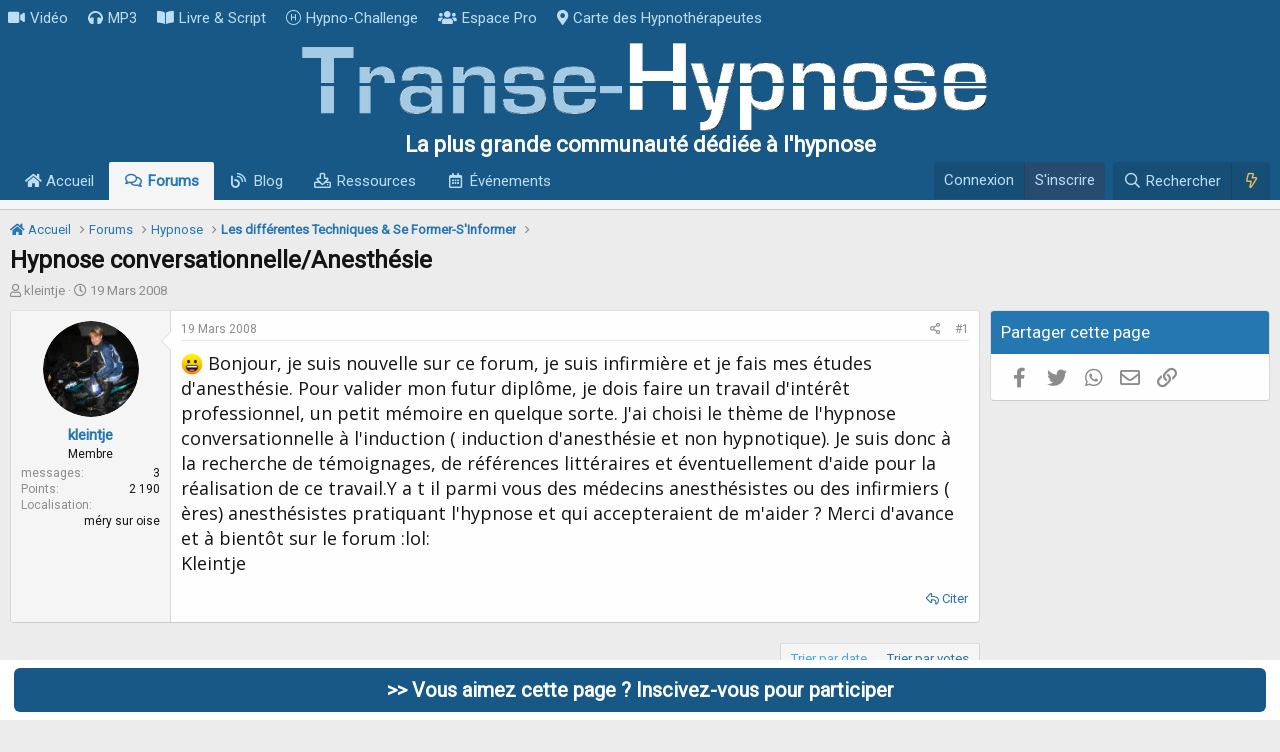

--- FILE ---
content_type: text/html; charset=utf-8
request_url: https://www.transe-hypnose.com/sujet/hypnose-conversationnelle-anesthesie.1084/
body_size: 22952
content:
<!DOCTYPE html>
<html id="XF" lang="fr-FR" dir="LTR"
	data-app="public"
	data-template="thread_view_type_question"
	data-container-key="node-2"
	data-content-key="thread-1084"
	data-logged-in="false"
	data-cookie-prefix="xf_"
	data-csrf="1769035424,0e389c6f75af20550b2776beddd156c5"
	class="has-no-js template-thread_view_type_question"
	 data-run-jobs="">
<head>
	

	<meta charset="utf-8" />
	<meta http-equiv="X-UA-Compatible" content="IE=Edge" />
	<meta name="viewport" content="width=device-width, initial-scale=1, viewport-fit=cover">

	
	
	


	<title>Hypnose conversationnelle/Anesthésie</title>


	<link rel="manifest" href="/webmanifest.php">
	
		<meta name="theme-color" content="rgb(254, 254, 254)" />
	

	<meta name="apple-mobile-web-app-title" content="Transe-Hypnose">
	
		<link rel="apple-touch-icon" href="/logoicone.png">
	

	
		
		<meta name="description" content=":D Bonjour, je suis nouvelle sur ce forum, je suis infirmière et je fais mes études d&#039;anesthésie. Pour valider mon futur diplôme, je dois faire un travail..." />
		<meta property="og:description" content=":D Bonjour, je suis nouvelle sur ce forum, je suis infirmière et je fais mes études d&#039;anesthésie. Pour valider mon futur diplôme, je dois faire un travail d&#039;intérêt professionnel, un petit mémoire en quelque sorte. J&#039;ai choisi le thème de l&#039;hypnose conversationnelle à l&#039;induction ( induction..." />
		<meta property="twitter:description" content=":D Bonjour, je suis nouvelle sur ce forum, je suis infirmière et je fais mes études d&#039;anesthésie. Pour valider mon futur diplôme, je dois faire un travail d&#039;intérêt professionnel, un petit mémoire..." />
	
	
		<meta property="og:url" content="https://www.transe-hypnose.com/sujet/hypnose-conversationnelle-anesthesie.1084/" />
	
		<link rel="canonical" href="https://www.transe-hypnose.com/sujet/hypnose-conversationnelle-anesthesie.1084/" />
	

	
		
	
	
	<meta property="og:site_name" content="Transe-Hypnose" />


	
	
		
	
	
	<meta property="og:type" content="website" />


	
	
		
	
	
	
		<meta property="og:title" content="Hypnose conversationnelle/Anesthésie" />
		<meta property="twitter:title" content="Hypnose conversationnelle/Anesthésie" />
	


	
	
	
	
		
	
	
	
		<meta property="og:image" content="https://www.transe-hypnose.com/image/transemini.jpg" />
		<meta property="twitter:image" content="https://www.transe-hypnose.com/image/transemini.jpg" />
		<meta property="twitter:card" content="summary" />
	


	

	
	

	


	<link rel="preload" href="/styles/fonts/fa/fa-regular-400.woff2?_v=5.15.3" as="font" type="font/woff2" crossorigin="anonymous" />


	<link rel="preload" href="/styles/fonts/fa/fa-solid-900.woff2?_v=5.15.3" as="font" type="font/woff2" crossorigin="anonymous" />


<link rel="preload" href="/styles/fonts/fa/fa-brands-400.woff2?_v=5.15.3" as="font" type="font/woff2" crossorigin="anonymous" />

	<link rel="stylesheet" href="/css.php?css=public%3Anormalize.css%2Cpublic%3Afa.css%2Cpublic%3Acore.less%2Cpublic%3Aapp.less&amp;s=1&amp;l=5&amp;d=1707426854&amp;k=3bbe066cb440d3286b2e0a79c443393f4374cda1" />

	<link rel="stylesheet" href="/css.php?css=public%3Aandy_footer_block.less%2Cpublic%3Acxf_top_navigation.less%2Cpublic%3Amessage.less%2Cpublic%3Ashare_controls.less%2Cpublic%3Astructured_list.less%2Cpublic%3Aextra.less&amp;s=1&amp;l=5&amp;d=1707426854&amp;k=f75dd2b1a7ea44d68a1d7b423e25bccf5e6da3c4" />

	
		<script src="/js/xf/preamble.min.js?_v=84d990ce"></script>
	


	
		<link rel="icon" type="image/png" href="https://www.transe-hypnose.com/favicon.ico" sizes="32x32" />
	
	
	<script async src="https://www.googletagmanager.com/gtag/js?id=UA-3824233-1"></script>
	<script>
		window.dataLayer = window.dataLayer || [];
		function gtag(){dataLayer.push(arguments);}
		gtag('js', new Date());
		gtag('config', 'UA-3824233-1', {
			// 
			
			
		});
	</script>


<link href="https://fonts.googleapis.com/css2?family=Open+Sans&family=Roboto&display=swap" rel="stylesheet">
</head>
<body data-template="thread_view_type_question">

<div class="p-pageWrapper" id="top">






	

<div class="topNav">
	<div class="topNav-inner">
		<div class="topNav-scroller hScroller" data-xf-init="h-scroller">
			<div class="hScroller-scroll">
			

<ul class="topNav-list">
	
	
		<li><a href="https://www.transe-hypnose.com/video-hypnose/" class="tn-link1"    ><i class="fa--xf fas fa-video" aria-hidden="true"></i>Vidéo</a></li>
	
	
	
	
		<li><a href="https://www.transe-hypnose.com/resources/categories/audio-mp3.2/" class="tn-link2"    ><i class="fa--xf fas fa-headphones" aria-hidden="true"></i>MP3</a></li>
	
	
	
	
		<li><a href="https://www.transe-hypnose.com/resources/categories/livre-electronique-pdf-script-protocole.3/" class="tn-link3"    ><i class="fa--xf fas fa-book-open" aria-hidden="true"></i>Livre &amp; Script</a></li>
	
	
	
	
		<li><a href="https://www.transe-hypnose.com/pages/challenge/" class="tn-link4"    ><i class="fa--xf fal fa-hospital-symbol" aria-hidden="true"></i>Hypno-Challenge</a></li>
	
	
	
	
		<li><a href="https://www.transe-hypnose.com/forums/espace-reserve-aux-professionnels-de-lhypnose.126/" class="tn-link5"    ><i class="fa--xf fas fa-users" aria-hidden="true"></i>Espace Pro</a></li>
	
	
	
	
		<li><a href="https://www.transe-hypnose.com/hypnotherapeutes/" class="tn-link6"    ><i class="fa--xf fas fa-map-marker-alt" aria-hidden="true"></i>Carte des Hypnothérapeutes</a></li>
	
	
	
	
	
	
</ul>
			</div>
		</div>
		<div class="topNav-visitor">
			
		</div>
	</div>
</div>

<header class="p-header" id="header">
	<div class="p-header-inner">
		<div class="p-header-content">

			<div class="p-header-logo p-header-logo--image">
				<a href="/">
					<img src="/logo-transe-hypnose.png" srcset="/logo-transe-hypnose@2x.png 2x" alt="Transe-Hypnose"
						width="701" height="90" />
				</a>
			</div>

		</div>
			


	

		
		<div class="haut">
		  <p class="subwhite">La plus grande communauté dédiée à l'hypnose</p>
		</div>

	


	</div>
</header>





	<div class="p-navSticky p-navSticky--primary" data-xf-init="sticky-header">
		
	<nav class="p-nav">
		<div class="p-nav-inner">
			<button type="button" class="button--plain p-nav-menuTrigger button" data-xf-click="off-canvas" data-menu=".js-headerOffCanvasMenu" tabindex="0" aria-label="Menu"><span class="button-text">
				<i aria-hidden="true"></i>
			</span></button>

			<div class="p-nav-smallLogo">
				<a href="/">
					<img src="/logo-transe-hypnose.png" srcset="/logo-transe-hypnose@2x.png 2x" alt="Transe-Hypnose"
						width="701" height="90" />
				</a>
			</div>

			<div class="p-nav-scroller hScroller" data-xf-init="h-scroller" data-auto-scroll=".p-navEl.is-selected">
				<div class="hScroller-scroll">
					<ul class="p-nav-list js-offCanvasNavSource">
					
						<li>
							
	<div class="p-navEl " >
		

			
	
	<a href="/"
		class="p-navEl-link "
		
		data-xf-key="1"
		data-nav-id="widgetHomepage"><i class="fas fa-home"></i> Accueil</a>


			

		
		
	</div>

						</li>
					
						<li>
							
	<div class="p-navEl is-selected" >
		

			
	
	<a href="/forums/"
		class="p-navEl-link "
		
		data-xf-key="2"
		data-nav-id="forums">Forums</a>


			

		
		
	</div>

						</li>
					
						<li>
							
	<div class="p-navEl " >
		

			
	
	<a href="https://www.transe-hypnose.com/forums/blog/"
		class="p-navEl-link "
		
		data-xf-key="3"
		data-nav-id="blog">Blog</a>


			

		
		
	</div>

						</li>
					
						<li>
							
	<div class="p-navEl " >
		

			
	
	<a href="/resources/"
		class="p-navEl-link "
		
		data-xf-key="4"
		data-nav-id="xfrm">Ressources</a>


			

		
		
	</div>

						</li>
					
						<li>
							
	<div class="p-navEl " >
		

			
	
	<a href="/calendrier/"
		class="p-navEl-link "
		
		data-xf-key="5"
		data-nav-id="calendar">Événements</a>


			

		
		
	</div>

						</li>
					
					</ul>
				</div>
			</div>

			<div class="p-nav-opposite">
				<div class="p-navgroup p-account p-navgroup--guest">
					
						<a href="/login/" class="p-navgroup-link p-navgroup-link--textual p-navgroup-link--logIn"
							data-xf-click="overlay" data-follow-redirects="on" rel="nofollow" >
							<span class="p-navgroup-linkText">Connexion</span>
						</a>
						
							<a href="/register/" class="p-navgroup-link p-navgroup-link--textual p-navgroup-link--register" rel="nofollow">
								<span class="p-navgroup-linkText">S'inscrire</span>
							</a>
						
					
				</div>

				<div class="p-navgroup p-discovery">
					<a href="/nouveau/"
						class="p-navgroup-link p-navgroup-link--iconic p-navgroup-link--whatsnew"
						aria-label="En ce moment"
						title="En ce moment">
						<i aria-hidden="true"></i>
						<span class="p-navgroup-linkText">En ce moment</span>
					</a>

					
						<a href="/search/"
							class="p-navgroup-link p-navgroup-link--iconic p-navgroup-link--search"
							data-xf-click="menu"
							data-xf-key="/"
							aria-label="Rechercher"
							aria-expanded="false"
							aria-haspopup="true"
							title="Rechercher" rel="nofollow">
							<i aria-hidden="true"></i>
							<span class="p-navgroup-linkText">Rechercher</span>
						</a>
						<div class="menu menu--structural menu--wide" data-menu="menu" aria-hidden="true">
							<form action="/search/search" method="post"
								class="menu-content"
								data-xf-init="quick-search">

				
					<div class="menu-header">Rechercher</div>

								
								<div class="menu-row">
									
										<div class="inputGroup inputGroup--joined">
											<input type="text" class="input" name="keywords" placeholder="Rechercher…" aria-label="Rechercher" data-menu-autofocus="true" />
											
			<select name="constraints" class="js-quickSearch-constraint input" aria-label="Rechercher dans">
				<option value="">Partout</option>
<option value="{&quot;search_type&quot;:&quot;post&quot;}">Discussions</option>
<option value="{&quot;search_type&quot;:&quot;post&quot;,&quot;c&quot;:{&quot;nodes&quot;:[2],&quot;child_nodes&quot;:1}}">Ce forum</option>
<option value="{&quot;search_type&quot;:&quot;post&quot;,&quot;c&quot;:{&quot;thread&quot;:1084}}">Cette discussion</option>

			</select>
		
										</div>
									
								</div>

								
								<div class="menu-row">
									<label class="iconic"><input type="checkbox"  name="c[title_only]" value="1" /><i aria-hidden="true"></i><span class="iconic-label">Rechercher dans les titres uniquement</span></label>

								</div>
								
								<div class="menu-row">
									<div class="inputGroup">
										<span class="inputGroup-text" id="ctrl_search_menu_by_member">Par:</span>
										<input type="text" class="input" name="c[users]" data-xf-init="auto-complete" placeholder="Membre" aria-labelledby="ctrl_search_menu_by_member" />
									</div>
								</div>
								<div class="menu-footer">
									<span class="menu-footer-controls">
										<button type="submit" class="button--primary button button--icon button--icon--search"><span class="button-text">Rechercher</span></button>
										<a href="/search/" class="button"><span class="button-text">Recherche avancée…</span></a>
									</span>
								</div>

								<input type="hidden" name="_xfToken" value="1769035424,0e389c6f75af20550b2776beddd156c5" />
							</form>
						</div>
					

    <a href="/nouveau/"
        class="p-navgroup-link p-navgroup-link--iconic cxf-awnbat--whatsnew"
        title="En ce Moment" rel="nofollow">
        <i aria-hidden="true"></i>
        
    </a>


				</div>
			</div>
		</div>
	</nav>

	</div>
	
	
		<div class="p-sectionLinks p-sectionLinks--empty"></div>
	



<div class="offCanvasMenu offCanvasMenu--nav js-headerOffCanvasMenu" data-menu="menu" aria-hidden="true" data-ocm-builder="navigation">
	<div class="offCanvasMenu-backdrop" data-menu-close="true"></div>
	<div class="offCanvasMenu-content">
		<div class="offCanvasMenu-header">
			Menu
			<a class="offCanvasMenu-closer" data-menu-close="true" role="button" tabindex="0" aria-label="Fermer"></a>
		</div>
		
			<div class="p-offCanvasRegisterLink">
				<div class="offCanvasMenu-linkHolder">
					<a href="/login/" class="offCanvasMenu-link" data-xf-click="overlay" data-menu-close="true">
						Connexion
					</a>
				</div>
				<hr class="offCanvasMenu-separator" />
				
					<div class="offCanvasMenu-linkHolder">
						<a href="/register/" class="offCanvasMenu-link" data-xf-click="overlay" data-menu-close="true">
							S'inscrire
						</a>
					</div>
					<hr class="offCanvasMenu-separator" />
				
			</div>
		
		<div class="js-offCanvasNavTarget"></div>
		<div class="offCanvasMenu-installBanner js-installPromptContainer" style="display: none;" data-xf-init="install-prompt">
			<div class="offCanvasMenu-installBanner-header">Installer l'application</div>
			<button type="button" class="js-installPromptButton button"><span class="button-text">Installer</span></button>
		</div>
	</div>
</div>

<div class="p-body">
	<div class="p-body-inner">
		<!--XF:EXTRA_OUTPUT-->

		

		

		  

  



	


		
	
		<ul class="p-breadcrumbs "
			itemscope itemtype="https://schema.org/BreadcrumbList">
		
			

			
			
				
				
	<li itemprop="itemListElement" itemscope itemtype="https://schema.org/ListItem">
		<a href="/" itemprop="item">
			<span itemprop="name"><i class="fas fa-home"></i> Accueil</span>
		</a>
		<meta itemprop="position" content="1" />
	</li>

			

			
				
				
	<li itemprop="itemListElement" itemscope itemtype="https://schema.org/ListItem">
		<a href="/forums/" itemprop="item">
			<span itemprop="name">Forums</span>
		</a>
		<meta itemprop="position" content="2" />
	</li>

			
			
				
				
	<li itemprop="itemListElement" itemscope itemtype="https://schema.org/ListItem">
		<a href="/forums/#hypnose.85" itemprop="item">
			<span itemprop="name">Hypnose</span>
		</a>
		<meta itemprop="position" content="3" />
	</li>

			
				
				
	<li itemprop="itemListElement" itemscope itemtype="https://schema.org/ListItem">
		<a href="/forums/les-differentes-techniques-se-former-sinformer.2/" itemprop="item">
			<span itemprop="name">Les différentes Techniques &amp; Se Former-S&#039;Informer</span>
		</a>
		<meta itemprop="position" content="4" />
	</li>

			

		
		</ul>
	

		

  

  



		
	<noscript><div class="blockMessage blockMessage--important blockMessage--iconic u-noJsOnly">JavaScript est désactivé. Pour une meilleure expérience, veuillez activer JavaScript dans votre navigateur avant de continuer.</div></noscript>

		
	<div class="blockMessage blockMessage--important blockMessage--iconic js-browserWarning" style="display: none">Vous utilisez un navigateur obsolète. Il se peut que ce site ou d'autres sites Web ne s'affichent pas correctement.<br /> Vous devez le mettre à jour ou utiliser un <a href="https://www.mozilla.org/fr/firefox/" target="_blank">navigateur alternatif</a>.</div>


		
			<div class="p-body-header">
			
				
					<div class="p-title ">
					
						
							<h1 class="p-title-value">Hypnose conversationnelle/Anesthésie</h1>
						
						
					
					</div>
				

				
					<div class="p-description">
	<ul class="listInline listInline--bullet">
		<li>
			<i class="fa--xf far fa-user" aria-hidden="true" title="Initiateur de la discussion"></i>
			<span class="u-srOnly">Initiateur de la discussion</span>

			
	kleintje

		</li>
		<li>
			<i class="fa--xf far fa-clock" aria-hidden="true" title="Date de début"></i>
			<span class="u-srOnly">Date de début</span>


			<time  class="u-dt" dir="auto" datetime="2008-03-19T18:42:09+0100" data-time="1205948529" data-date-string="19 Mars 2008" data-time-string="18:42" title="le 19 Mars 2008 à 18:42">19 Mars 2008</time>

		</li>
		
	</ul>
</div>
				
			
			</div>
		

		<div class="p-body-main p-body-main--withSidebar ">
			
			<div class="p-body-contentCol"></div>
			
				<div class="p-body-sidebarCol"></div>
			

			

			<div class="p-body-content">
				
				

<div class="p-body-pageContent">












	
	
	
		
	
	
	


	
	
	
		
	
	
	


	
	
		
	
	
	


	
	












	

	
		
	















	

	
	<div class="block block--messages "
		data-xf-init="lightbox select-to-quote"
		data-message-selector=".js-post"
		data-lb-id="thread-1084">
		
			
	


			<div class="block-outer"></div>

			
	<div class="block-outer js-threadStatusField"></div>

		

		<div class="block-container">
			<div class="block-body">
				
					

	

	

	
	<article class="message message--post js-post js-inlineModContainer  "
		data-author="kleintje"
		data-content="post-6561"
		id="js-post-6561">

		<span class="u-anchorTarget" id="post-6561"></span>

		
			<div class="message-inner">
				
					<div class="message-cell message-cell--user">
						

	<section itemscope itemtype="https://schema.org/Person" class="message-user">
		<div class="message-avatar ">
			<div class="message-avatar-wrapper">

	<span class="avatar avatar--m" data-user-id="5781" title="kleintje">
			<img src="/data/avatars/m/5/5781.jpg?1383749048"  alt="kleintje" class="avatar-u5781-m" width="96" height="96" loading="lazy" itemprop="image" /> 
		</span>

				
			</div>
		</div>
		<div class="message-userDetails">
			
	<h4 class="message-name cxf-rul">kleintje</h4>


			<div class="userTitle message-userTitle" dir="auto" itemprop="jobTitle">Membre</div>

			
		</div>
		
			
			
				<div class="message-userExtras">
				
					
					
						<dl class="pairs pairs--justified">
							<dt>messages</dt>
							<dd>3</dd>
						</dl>
					
					
					
					
						<dl class="pairs pairs--justified">
							<dt>Points</dt>
							<dd>2 190</dd>
						</dl>
					
					
					
						<dl class="pairs pairs--justified">
							<dt>Localisation</dt>
							<dd>

									méry sur oise


							</dd>
						</dl>
					
					
					
				
				</div>
			
		
		<span class="message-userArrow"></span>
	</section>

					</div>
				

				
					<div class="message-cell message-cell--main">
					
						<div class="message-main js-quickEditTarget">

							
								

	<header class="message-attribution message-attribution--split">
		<ul class="message-attribution-main listInline ">
			
			
			<li class="u-concealed">
				<a href="/sujet/hypnose-conversationnelle-anesthesie.1084/post-6561" rel="nofollow">
					<time  class="u-dt" dir="auto" datetime="2008-03-19T18:42:09+0100" data-time="1205948529" data-date-string="19 Mars 2008" data-time-string="18:42" title="le 19 Mars 2008 à 18:42" itemprop="datePublished">19 Mars 2008</time>
				</a>
			</li>
			
		</ul>

		<ul class="message-attribution-opposite message-attribution-opposite--list ">
			
			<li>
				<a href="/sujet/hypnose-conversationnelle-anesthesie.1084/post-6561"
					class="message-attribution-gadget"
					data-xf-init="share-tooltip"
					data-href="/posts/6561/share"
					aria-label="Partagez cette discussion"
					rel="nofollow">
					<i class="fa--xf far fa-share-alt" aria-hidden="true"></i>
				</a>
			</li>
			
			
				<li>
					<a href="/sujet/hypnose-conversationnelle-anesthesie.1084/post-6561" rel="nofollow">
						#1
					</a>
				</li>
			
		</ul>
	</header>

							

							<div class="message-content js-messageContent">
							

								
									
	
	
	

								

								
									

	<div class="message-userContent lbContainer js-lbContainer "
		data-lb-id="post-6561"
		data-lb-caption-desc="kleintje &middot; le 19 Mars 2008 à 18:42">

		
			

	

		

		<article class="message-body js-selectToQuote">
			
				
			
			
				<div class="bbWrapper"><img src="[data-uri]" class="smilie smilie--sprite smilie--sprite8" alt=":D" title="Big Grin    :D" loading="lazy" data-shortname=":D" /> Bonjour, je suis nouvelle sur ce forum, je suis infirmière et je fais mes études d'anesthésie. Pour valider mon futur diplôme, je dois faire un travail d'intérêt professionnel, un petit mémoire en quelque sorte. J'ai choisi le thème de l'hypnose conversationnelle à l'induction ( induction d'anesthésie et non hypnotique). Je suis donc à la recherche de témoignages, de références littéraires et éventuellement d'aide pour la réalisation de ce travail.Y a t il  parmi vous  des médecins anesthésistes ou des infirmiers ( ères) anesthésistes pratiquant l'hypnose et qui accepteraient de m'aider ? Merci d'avance et à bientôt sur le forum :lol: <br />
Kleintje</div>
			
			<div class="js-selectToQuoteEnd">&nbsp;</div>
			
				
			
		</article>

		
			

	

		

		
	</div>

								

								
									
	

								

								
									
	

								

							
							</div>

							
								
	<footer class="message-footer">
		
			<div class="message-actionBar actionBar">
				
					
	
		<div class="actionBar-set actionBar-set--external">
		
			

			
				

				

				<a href="/sujet/hypnose-conversationnelle-anesthesie.1084/reply?quote=6561"
					class="actionBar-action actionBar-action--reply"
					title="Répondre en citant ce message"
					rel="nofollow"
					data-xf-click="quote"
					data-quote-href="/posts/6561/quote">Citer</a>
			
		
		</div>
	

	

				
			</div>
		

		<div class="reactionsBar js-reactionsList ">
			
		</div>

		<div class="js-historyTarget message-historyTarget toggleTarget" data-href="trigger-href"></div>
	</footer>

							
						</div>

					
					</div>
				
			</div>
		
	</article>

	
	

				
			</div>
		</div>

		
	</div>



	



<div class="block block--messages" data-xf-init="" data-type="post" data-href="/inline-mod/" data-search-target="*">

	<span class="u-anchorTarget" id="posts"></span>

	

	<div class="block-outer"><div class="block-outer-opposite">
					
	
		
			
				<div class="tabs tabs--standalone tabs--standalone--small tabs--standalone--inline">
				
					
						
							<a href="/sujet/hypnose-conversationnelle-anesthesie.1084/"
								class="tabs-tab is-active"
								rel="nofollow">
								Trier par date
							</a>
						
							<a href="/sujet/hypnose-conversationnelle-anesthesie.1084/?order=vote_score"
								class="tabs-tab "
								rel="nofollow">
								Trier par votes
							</a>
						
					
					
				
				</div>
			
		
	

				</div></div>

	

	

	<div class="block-container lbContainer"
		data-xf-init="lightbox select-to-quote"
		data-message-selector=".js-post"
		data-lb-id="thread-1084"
		data-lb-universal="1">

		<div class="block-body js-replyNewMessageContainer">
			
				

					

					
						

	

	

	
	<article class="message message--post  js-post js-inlineModContainer  "
		data-author="Nasreddin"
		data-content="post-6562"
		id="js-post-6562">

		<span class="u-anchorTarget" id="post-6562"></span>

		
			<div class="message-inner">
				
					<div class="message-cell message-cell--user">
						

	<section itemscope itemtype="https://schema.org/Person" class="message-user">
		<div class="message-avatar ">
			<div class="message-avatar-wrapper">

	<span class="avatar avatar--m avatar--default avatar--default--dynamic" data-user-id="5301" style="background-color: #85e0e0; color: #248f8f" title="Nasreddin">
			<span class="avatar-u5301-m" role="img" aria-label="Nasreddin">N</span> 
		</span>

				
			</div>
		</div>
		<div class="message-userDetails">
			
	<h4 class="message-name cxf-rul">Nasreddin</h4>


			<div class="userTitle message-userTitle" dir="auto" itemprop="jobTitle">Membre</div>

			
		</div>
		
			
			
				<div class="message-userExtras">
				
					
					
						<dl class="pairs pairs--justified">
							<dt>messages</dt>
							<dd>49</dd>
						</dl>
					
					
					
					
						<dl class="pairs pairs--justified">
							<dt>Points</dt>
							<dd>2 450</dd>
						</dl>
					
					
					
					
					
				
				</div>
			
		
		<span class="message-userArrow"></span>
	</section>

					</div>
				

				
		
					<div class="message-cell message-cell--main">
					
						<div class="message-main js-quickEditTarget">

							
								

	<header class="message-attribution message-attribution--split">
		<ul class="message-attribution-main listInline ">
			
			
			<li class="u-concealed">
				<a href="/sujet/hypnose-conversationnelle-anesthesie.1084/post-6562" rel="nofollow">
					<time  class="u-dt" dir="auto" datetime="2008-03-19T22:22:51+0100" data-time="1205961771" data-date-string="19 Mars 2008" data-time-string="22:22" title="le 19 Mars 2008 à 22:22" itemprop="datePublished">19 Mars 2008</time>
				</a>
			</li>
			
		</ul>

		<ul class="message-attribution-opposite message-attribution-opposite--list ">
			
			<li>
				<a href="/sujet/hypnose-conversationnelle-anesthesie.1084/post-6562"
					class="message-attribution-gadget"
					data-xf-init="share-tooltip"
					data-href="/posts/6562/share"
					aria-label="Partagez cette discussion"
					rel="nofollow">
					<i class="fa--xf far fa-share-alt" aria-hidden="true"></i>
				</a>
			</li>
			
			
				<li>
					<a href="/sujet/hypnose-conversationnelle-anesthesie.1084/post-6562" rel="nofollow">
						#2
					</a>
				</li>
			
		</ul>
	</header>

							

							<div class="message-content js-messageContent">
							

								
									
	
	
	

								

								
									

	<div class="message-userContent lbContainer js-lbContainer "
		data-lb-id="post-6562"
		data-lb-caption-desc="Nasreddin &middot; le 19 Mars 2008 à 22:22">

		

		<article class="message-body js-selectToQuote">
			
				
			
			
				<div class="bbWrapper">Bonjour,<br />
L'hypnose conversationnelle est hypnotique... comme son nom l'indique.<br />
L'hypnose conversationnelle est une forme d'induction non formelle où le patient entrera tout de même en transe sans vraiment s'en rendre compte.<br />
Il existe aussi la communication ericksonienne qui elle, sans provoquer de transe à proprement parler, utilise les outils ericksoniens pour faciliter la communication et la rendre multi-niveaux.<br />
Etes-vous sûre du libellé de votre travail ? <img src="[data-uri]" class="smilie smilie--sprite smilie--sprite1" alt=":)" title="Smile    :)" loading="lazy" data-shortname=":)" /></div>
			
			<div class="js-selectToQuoteEnd">&nbsp;</div>
			
				
			
		</article>

		

		
	</div>

								

								
									
	

								

								
									
	

								

							
							</div>

							
								
	<footer class="message-footer">
		
			<div class="message-actionBar actionBar">
				
					
	
		<div class="actionBar-set actionBar-set--external">
		
			

			
				

				

				<a href="/sujet/hypnose-conversationnelle-anesthesie.1084/reply?quote=6562"
					class="actionBar-action actionBar-action--reply"
					title="Répondre en citant ce message"
					rel="nofollow"
					data-xf-click="quote"
					data-quote-href="/posts/6562/quote">Citer</a>
			
		
		</div>
	

	

				
			</div>
		

		<div class="reactionsBar js-reactionsList ">
			
		</div>

		<div class="js-historyTarget message-historyTarget toggleTarget" data-href="trigger-href"></div>
	</footer>

							
						</div>

					
					</div>
				

		
			<div class="message-cell message-cell--vote">
				<div class="message-column">
				
					
						

	
	
	<div class="contentVote  js-contentVote " data-xf-init="content-vote" data-content-id="post-6562">
		<a href="javascript:"
			class="contentVote-vote is-disabled contentVote-vote--up "
			data-vote="up"><span class="u-srOnly">Upvote</span></a>

		<span class="contentVote-score   js-voteCount"
			data-score="0">0</span>

		
			<a href="javascript:"
				class="contentVote-vote is-disabled contentVote-vote--down "
				data-vote="down"><span class="u-srOnly">Downvote</span></a>
		
	</div>


					

					
				
				</div>
			</div>
		
	
			</div>
		
	</article>

	
	

					

					

				

					

					
						

	

	

	
	<article class="message message--post  js-post js-inlineModContainer  "
		data-author="kleintje"
		data-content="post-6572"
		id="js-post-6572">

		<span class="u-anchorTarget" id="post-6572"></span>

		
			<div class="message-inner">
				
					<div class="message-cell message-cell--user">
						

	<section itemscope itemtype="https://schema.org/Person" class="message-user">
		<div class="message-avatar ">
			<div class="message-avatar-wrapper">

	<span class="avatar avatar--m" data-user-id="5781" title="kleintje">
			<img src="/data/avatars/m/5/5781.jpg?1383749048"  alt="kleintje" class="avatar-u5781-m" width="96" height="96" loading="lazy" itemprop="image" /> 
		</span>

				
			</div>
		</div>
		<div class="message-userDetails">
			
	<h4 class="message-name cxf-rul">kleintje</h4>


			<div class="userTitle message-userTitle" dir="auto" itemprop="jobTitle">Membre</div>

			
		</div>
		
			
			
				<div class="message-userExtras">
				
					
					
						<dl class="pairs pairs--justified">
							<dt>messages</dt>
							<dd>3</dd>
						</dl>
					
					
					
					
						<dl class="pairs pairs--justified">
							<dt>Points</dt>
							<dd>2 190</dd>
						</dl>
					
					
					
						<dl class="pairs pairs--justified">
							<dt>Localisation</dt>
							<dd>

									méry sur oise


							</dd>
						</dl>
					
					
					
				
				</div>
			
		
		<span class="message-userArrow"></span>
	</section>

					</div>
				

				
		
					<div class="message-cell message-cell--main">
					
						<div class="message-main js-quickEditTarget">

							
								

	<header class="message-attribution message-attribution--split">
		<ul class="message-attribution-main listInline ">
			
			
			<li class="u-concealed">
				<a href="/sujet/hypnose-conversationnelle-anesthesie.1084/post-6572" rel="nofollow">
					<time  class="u-dt" dir="auto" datetime="2008-03-20T16:49:17+0100" data-time="1206028157" data-date-string="20 Mars 2008" data-time-string="16:49" title="le 20 Mars 2008 à 16:49" itemprop="datePublished">20 Mars 2008</time>
				</a>
			</li>
			
		</ul>

		<ul class="message-attribution-opposite message-attribution-opposite--list ">
			
			<li>
				<a href="/sujet/hypnose-conversationnelle-anesthesie.1084/post-6572"
					class="message-attribution-gadget"
					data-xf-init="share-tooltip"
					data-href="/posts/6572/share"
					aria-label="Partagez cette discussion"
					rel="nofollow">
					<i class="fa--xf far fa-share-alt" aria-hidden="true"></i>
				</a>
			</li>
			
			
				<li>
					<a href="/sujet/hypnose-conversationnelle-anesthesie.1084/post-6572" rel="nofollow">
						#3
					</a>
				</li>
			
		</ul>
	</header>

							

							<div class="message-content js-messageContent">
							

								
									
	
	
	

								

								
									

	<div class="message-userContent lbContainer js-lbContainer "
		data-lb-id="post-6572"
		data-lb-caption-desc="kleintje &middot; le 20 Mars 2008 à 16:49">

		

		<article class="message-body js-selectToQuote">
			
				
			
			
				<div class="bbWrapper">Bonjour et merci de votre réponse. Ce n'est pas le libéllé de mon mémoire que j'ai transmis, seulement le thème. Ensuite à partir de mes lectures, des infos que j'aurai reçues et des divers témoignages, je pourrai élaborer ce qu'on appelle la question de départ et faire mon étude à partir de cette question. Le but consiste à élaborer une hypothèse que l'on confirmera ou non grace à des outils type entretiens, questionnaires ou observations sur le terrain. Le libéllé de mon mémoire ressemblerait plutôt à: L'IADE a t elle une place en hypnose conversationnnelle à l'induction anestésique?  Ce libéllé n'est pas définitif, il sera précisé quand mon travail de recherche aura avancé et que j'aurai choisi mon outil d'enquête.</div>
			
			<div class="js-selectToQuoteEnd">&nbsp;</div>
			
				
			
		</article>

		

		
	</div>

								

								
									
	

								

								
									
	

								

							
							</div>

							
								
	<footer class="message-footer">
		
			<div class="message-actionBar actionBar">
				
					
	
		<div class="actionBar-set actionBar-set--external">
		
			

			
				

				

				<a href="/sujet/hypnose-conversationnelle-anesthesie.1084/reply?quote=6572"
					class="actionBar-action actionBar-action--reply"
					title="Répondre en citant ce message"
					rel="nofollow"
					data-xf-click="quote"
					data-quote-href="/posts/6572/quote">Citer</a>
			
		
		</div>
	

	

				
			</div>
		

		<div class="reactionsBar js-reactionsList ">
			
		</div>

		<div class="js-historyTarget message-historyTarget toggleTarget" data-href="trigger-href"></div>
	</footer>

							
						</div>

					
					</div>
				

		
			<div class="message-cell message-cell--vote">
				<div class="message-column">
				
					
						

	
	
	<div class="contentVote  js-contentVote " data-xf-init="content-vote" data-content-id="post-6572">
		<a href="javascript:"
			class="contentVote-vote is-disabled contentVote-vote--up "
			data-vote="up"><span class="u-srOnly">Upvote</span></a>

		<span class="contentVote-score   js-voteCount"
			data-score="0">0</span>

		
			<a href="javascript:"
				class="contentVote-vote is-disabled contentVote-vote--down "
				data-vote="down"><span class="u-srOnly">Downvote</span></a>
		
	</div>


					

					
				
				</div>
			</div>
		
	
			</div>
		
	</article>

	
	

					

					

				

					

					
						

	

	

	
	<article class="message message--post  js-post js-inlineModContainer  "
		data-author="castorix"
		data-content="post-6580"
		id="js-post-6580">

		<span class="u-anchorTarget" id="post-6580"></span>

		
			<div class="message-inner">
				
					<div class="message-cell message-cell--user">
						

	<section itemscope itemtype="https://schema.org/Person" class="message-user">
		<div class="message-avatar ">
			<div class="message-avatar-wrapper">

	<span class="avatar avatar--m" data-user-id="109" title="castorix">
			<img src="/data/avatars/m/0/109.jpg?1383749040"  alt="castorix" class="avatar-u109-m" width="96" height="96" loading="lazy" itemprop="image" /> 
		</span>

				
			</div>
		</div>
		<div class="message-userDetails">
			
	<h4 class="message-name cxf-rul">castorix</h4>


			<div class="userTitle message-userTitle" dir="auto" itemprop="jobTitle">Membre</div>

			
		</div>
		
			
			
				<div class="message-userExtras">
				
					
					
						<dl class="pairs pairs--justified">
							<dt>messages</dt>
							<dd>1 179</dd>
						</dl>
					
					
					
					
						<dl class="pairs pairs--justified">
							<dt>Points</dt>
							<dd>5 110</dd>
						</dl>
					
					
					
					
					
				
				</div>
			
		
		<span class="message-userArrow"></span>
	</section>

					</div>
				

				
		
					<div class="message-cell message-cell--main">
					
						<div class="message-main js-quickEditTarget">

							
								

	<header class="message-attribution message-attribution--split">
		<ul class="message-attribution-main listInline ">
			
			
			<li class="u-concealed">
				<a href="/sujet/hypnose-conversationnelle-anesthesie.1084/post-6580" rel="nofollow">
					<time  class="u-dt" dir="auto" datetime="2008-03-21T00:09:43+0100" data-time="1206054583" data-date-string="21 Mars 2008" data-time-string="00:09" title="le 21 Mars 2008 à 00:09" itemprop="datePublished">21 Mars 2008</time>
				</a>
			</li>
			
		</ul>

		<ul class="message-attribution-opposite message-attribution-opposite--list ">
			
			<li>
				<a href="/sujet/hypnose-conversationnelle-anesthesie.1084/post-6580"
					class="message-attribution-gadget"
					data-xf-init="share-tooltip"
					data-href="/posts/6580/share"
					aria-label="Partagez cette discussion"
					rel="nofollow">
					<i class="fa--xf far fa-share-alt" aria-hidden="true"></i>
				</a>
			</li>
			
			
				<li>
					<a href="/sujet/hypnose-conversationnelle-anesthesie.1084/post-6580" rel="nofollow">
						#4
					</a>
				</li>
			
		</ul>
	</header>

							

							<div class="message-content js-messageContent">
							

								
									
	
	
	

								

								
									

	<div class="message-userContent lbContainer js-lbContainer "
		data-lb-id="post-6580"
		data-lb-caption-desc="castorix &middot; le 21 Mars 2008 à 00:09">

		

		<article class="message-body js-selectToQuote">
			
				
			
			
				<div class="bbWrapper"><span style="color: #000080">Bonsoir, <br />
<br />
En terme d'anesthésie il existe surtout deux circonstances : la consultation préalable, et le moment de la préparation à l'intervention proprement dite, pendant lesquelles l'anesthésiste (ou un aide) peut employer l'hypnose. <br />
<br />
Bien sûr c'est indispensable de pouvoir au moins repérer par un entretien, les éléments sur lesquels l'induction s'appuiera ; au mieux une première séance y sera accolée. mais certains collègues parviennent très bien à ne réaliser la 1ère vraie séance d'hypnose qu'au bloc. <br />
<br />
Les principes employés sont : la réduction des champs perceptifs, la focalisation, l'incitation à libérer son imaginaire (par l'emploi d'une communication adaptée), la centration sur l'expérience interne. <br />
<br />
On mettra volontiers en oeuvre un détournement d'attention grâce à une dissociation corporelle (du type : focaliser l'attention sur un bras, en suggérant de laisser l'autre à l'infirmière pour son travail durant quelques minutes) et par l'emploi de métaphores suggérant le parcours technique et ses conséquences cormorelles (piquer l'aiguille dans le dos, au moment où l'on vient d'évoquer un voyage en car avec des sièges au rebord un peu dur pour le dos, et une route pleine de cahots...), une dissociation et une distorsion temporelles,... <br />
<br />
On cherchera à conserver et diriger l'attention en surveillant le retour d'information (éventuellement verbal, mais malgré cela je ne parlerai pas nécessairement d'hypnose conversationnelle, parce qu'on me place rarement une perfusion sur la main au beau milieu d'une conversation...) <br />
<br />
Bref tout ça : y'a pas c'est de l'hypnose, pas autre chose... <br />
Et qui peut le faire ?? Moi, Vous peut-être, bien d'autres encore... <br />
<br />
** Pour la question technique de rédaction d'un mémoire je préfère la discussion en MP.</span></div>
			
			<div class="js-selectToQuoteEnd">&nbsp;</div>
			
				
			
		</article>

		

		
	</div>

								

								
									
	

								

								
									
	

								

							
							</div>

							
								
	<footer class="message-footer">
		
			<div class="message-actionBar actionBar">
				
					
	
		<div class="actionBar-set actionBar-set--external">
		
			

			
				

				

				<a href="/sujet/hypnose-conversationnelle-anesthesie.1084/reply?quote=6580"
					class="actionBar-action actionBar-action--reply"
					title="Répondre en citant ce message"
					rel="nofollow"
					data-xf-click="quote"
					data-quote-href="/posts/6580/quote">Citer</a>
			
		
		</div>
	

	

				
			</div>
		

		<div class="reactionsBar js-reactionsList ">
			
		</div>

		<div class="js-historyTarget message-historyTarget toggleTarget" data-href="trigger-href"></div>
	</footer>

							
						</div>

					
					</div>
				

		
			<div class="message-cell message-cell--vote">
				<div class="message-column">
				
					
						

	
	
	<div class="contentVote  js-contentVote " data-xf-init="content-vote" data-content-id="post-6580">
		<a href="javascript:"
			class="contentVote-vote is-disabled contentVote-vote--up "
			data-vote="up"><span class="u-srOnly">Upvote</span></a>

		<span class="contentVote-score   js-voteCount"
			data-score="0">0</span>

		
			<a href="javascript:"
				class="contentVote-vote is-disabled contentVote-vote--down "
				data-vote="down"><span class="u-srOnly">Downvote</span></a>
		
	</div>


					

					
				
				</div>
			</div>
		
	
			</div>
		
	</article>

	
	

					

					

				

					

					
						

	

	

	
	<article class="message message--post  js-post js-inlineModContainer  "
		data-author="moundi"
		data-content="post-6940"
		id="js-post-6940">

		<span class="u-anchorTarget" id="post-6940"></span>

		
			<div class="message-inner">
				
					<div class="message-cell message-cell--user">
						

	<section itemscope itemtype="https://schema.org/Person" class="message-user">
		<div class="message-avatar ">
			<div class="message-avatar-wrapper">

	<span class="avatar avatar--m avatar--default avatar--default--dynamic" data-user-id="5449" style="background-color: #5c7ad6; color: #1a2d66" title="moundi">
			<span class="avatar-u5449-m" role="img" aria-label="moundi">M</span> 
		</span>

				
			</div>
		</div>
		<div class="message-userDetails">
			
	<h4 class="message-name cxf-rul">moundi</h4>


			<div class="userTitle message-userTitle" dir="auto" itemprop="jobTitle">Membre</div>

			
		</div>
		
			
			
				<div class="message-userExtras">
				
					
					
						<dl class="pairs pairs--justified">
							<dt>messages</dt>
							<dd>1</dd>
						</dl>
					
					
					
					
						<dl class="pairs pairs--justified">
							<dt>Points</dt>
							<dd>2 060</dd>
						</dl>
					
					
					
					
					
				
				</div>
			
		
		<span class="message-userArrow"></span>
	</section>

					</div>
				

				
		
					<div class="message-cell message-cell--main">
					
						<div class="message-main js-quickEditTarget">

							
								

	<header class="message-attribution message-attribution--split">
		<ul class="message-attribution-main listInline ">
			
			
			<li class="u-concealed">
				<a href="/sujet/hypnose-conversationnelle-anesthesie.1084/post-6940" rel="nofollow">
					<time  class="u-dt" dir="auto" datetime="2008-04-07T21:47:23+0200" data-time="1207597643" data-date-string="7 Avril 2008" data-time-string="21:47" title="le 7 Avril 2008 à 21:47" itemprop="datePublished">7 Avril 2008</time>
				</a>
			</li>
			
		</ul>

		<ul class="message-attribution-opposite message-attribution-opposite--list ">
			
			<li>
				<a href="/sujet/hypnose-conversationnelle-anesthesie.1084/post-6940"
					class="message-attribution-gadget"
					data-xf-init="share-tooltip"
					data-href="/posts/6940/share"
					aria-label="Partagez cette discussion"
					rel="nofollow">
					<i class="fa--xf far fa-share-alt" aria-hidden="true"></i>
				</a>
			</li>
			
			
				<li>
					<a href="/sujet/hypnose-conversationnelle-anesthesie.1084/post-6940" rel="nofollow">
						#5
					</a>
				</li>
			
		</ul>
	</header>

							

							<div class="message-content js-messageContent">
							

								
									
	
	
	

								

								
									

	<div class="message-userContent lbContainer js-lbContainer "
		data-lb-id="post-6940"
		data-lb-caption-desc="moundi &middot; le 7 Avril 2008 à 21:47">

		

		<article class="message-body js-selectToQuote">
			
				
			
			
				<div class="bbWrapper">je suis iade depuis 93 <br />
j'ai entamé une approche éricksonienne de l'hypnose dans un but thérapeutique au bloc op<br />
je pense que, c'est la seule approche sérieuse .<br />
fin mai à quiberon tu as un congres interessant par exemple</div>
			
			<div class="js-selectToQuoteEnd">&nbsp;</div>
			
				
			
		</article>

		

		
	</div>

								

								
									
	

								

								
									
	

								

							
							</div>

							
								
	<footer class="message-footer">
		
			<div class="message-actionBar actionBar">
				
					
	
		<div class="actionBar-set actionBar-set--external">
		
			

			
				

				

				<a href="/sujet/hypnose-conversationnelle-anesthesie.1084/reply?quote=6940"
					class="actionBar-action actionBar-action--reply"
					title="Répondre en citant ce message"
					rel="nofollow"
					data-xf-click="quote"
					data-quote-href="/posts/6940/quote">Citer</a>
			
		
		</div>
	

	

				
			</div>
		

		<div class="reactionsBar js-reactionsList ">
			
		</div>

		<div class="js-historyTarget message-historyTarget toggleTarget" data-href="trigger-href"></div>
	</footer>

							
						</div>

					
					</div>
				

		
			<div class="message-cell message-cell--vote">
				<div class="message-column">
				
					
						

	
	
	<div class="contentVote  js-contentVote " data-xf-init="content-vote" data-content-id="post-6940">
		<a href="javascript:"
			class="contentVote-vote is-disabled contentVote-vote--up "
			data-vote="up"><span class="u-srOnly">Upvote</span></a>

		<span class="contentVote-score   js-voteCount"
			data-score="0">0</span>

		
			<a href="javascript:"
				class="contentVote-vote is-disabled contentVote-vote--down "
				data-vote="down"><span class="u-srOnly">Downvote</span></a>
		
	</div>


					

					
				
				</div>
			</div>
		
	
			</div>
		
	</article>

	
	

					

					

				

					

					
						

	

	

	
	<article class="message message--post  js-post js-inlineModContainer  "
		data-author="marithe"
		data-content="post-15643"
		id="js-post-15643">

		<span class="u-anchorTarget" id="post-15643"></span>

		
			<div class="message-inner">
				
					<div class="message-cell message-cell--user">
						

	<section itemscope itemtype="https://schema.org/Person" class="message-user">
		<div class="message-avatar ">
			<div class="message-avatar-wrapper">

	<span class="avatar avatar--m avatar--default avatar--default--dynamic" data-user-id="11859" style="background-color: #ccebad; color: #73b82e" title="marithe">
			<span class="avatar-u11859-m" role="img" aria-label="marithe">M</span> 
		</span>

				
			</div>
		</div>
		<div class="message-userDetails">
			
	<h4 class="message-name cxf-rul">marithe</h4>


			<div class="userTitle message-userTitle" dir="auto" itemprop="jobTitle">Membre</div>

			
		</div>
		
			
			
				<div class="message-userExtras">
				
					
					
						<dl class="pairs pairs--justified">
							<dt>messages</dt>
							<dd>1</dd>
						</dl>
					
					
					
					
						<dl class="pairs pairs--justified">
							<dt>Points</dt>
							<dd>1 960</dd>
						</dl>
					
					
					
					
					
				
				</div>
			
		
		<span class="message-userArrow"></span>
	</section>

					</div>
				

				
		
					<div class="message-cell message-cell--main">
					
						<div class="message-main js-quickEditTarget">

							
								

	<header class="message-attribution message-attribution--split">
		<ul class="message-attribution-main listInline ">
			
			
			<li class="u-concealed">
				<a href="/sujet/hypnose-conversationnelle-anesthesie.1084/post-15643" rel="nofollow">
					<time  class="u-dt" dir="auto" datetime="2009-05-25T16:00:07+0200" data-time="1243260007" data-date-string="25 Mai 2009" data-time-string="16:00" title="le 25 Mai 2009 à 16:00" itemprop="datePublished">25 Mai 2009</time>
				</a>
			</li>
			
		</ul>

		<ul class="message-attribution-opposite message-attribution-opposite--list ">
			
			<li>
				<a href="/sujet/hypnose-conversationnelle-anesthesie.1084/post-15643"
					class="message-attribution-gadget"
					data-xf-init="share-tooltip"
					data-href="/posts/15643/share"
					aria-label="Partagez cette discussion"
					rel="nofollow">
					<i class="fa--xf far fa-share-alt" aria-hidden="true"></i>
				</a>
			</li>
			
			
				<li>
					<a href="/sujet/hypnose-conversationnelle-anesthesie.1084/post-15643" rel="nofollow">
						#6
					</a>
				</li>
			
		</ul>
	</header>

							

							<div class="message-content js-messageContent">
							

								
									
	
	
	

								

								
									

	<div class="message-userContent lbContainer js-lbContainer "
		data-lb-id="post-15643"
		data-lb-caption-desc="marithe &middot; le 25 Mai 2009 à 16:00">

		

		<article class="message-body js-selectToQuote">
			
				
			
			
				<div class="bbWrapper">bonjour les collègues infirmières !<br />
vos expériences m'intéressent. desespérée par les conditions de travail à l'hopital, je suis partie en libéral et j'utiliserai bien l'hypnose ericksonienne et ou conversationnelle car je pense que ça ne ferait pas de mal à beaucoup et aussi à moi qui sature de n'être plus que mme pipi caca !<br />
hypnose au bloc, génial ! vous êtes dans le public ou privé ? l'idée a t'elle été acceptée facilement ? je me demande si il est possible d'intervenir dans les centres antidouleur en ponctuel avec des sessions d'hypnose ? vous savez ça ?</div>
			
			<div class="js-selectToQuoteEnd">&nbsp;</div>
			
				
			
		</article>

		

		
	</div>

								

								
									
	

								

								
									
	

								

							
							</div>

							
								
	<footer class="message-footer">
		
			<div class="message-actionBar actionBar">
				
					
	
		<div class="actionBar-set actionBar-set--external">
		
			

			
				

				

				<a href="/sujet/hypnose-conversationnelle-anesthesie.1084/reply?quote=15643"
					class="actionBar-action actionBar-action--reply"
					title="Répondre en citant ce message"
					rel="nofollow"
					data-xf-click="quote"
					data-quote-href="/posts/15643/quote">Citer</a>
			
		
		</div>
	

	

				
			</div>
		

		<div class="reactionsBar js-reactionsList ">
			
		</div>

		<div class="js-historyTarget message-historyTarget toggleTarget" data-href="trigger-href"></div>
	</footer>

							
						</div>

					
					</div>
				

		
			<div class="message-cell message-cell--vote">
				<div class="message-column">
				
					
						

	
	
	<div class="contentVote  js-contentVote " data-xf-init="content-vote" data-content-id="post-15643">
		<a href="javascript:"
			class="contentVote-vote is-disabled contentVote-vote--up "
			data-vote="up"><span class="u-srOnly">Upvote</span></a>

		<span class="contentVote-score   js-voteCount"
			data-score="0">0</span>

		
			<a href="javascript:"
				class="contentVote-vote is-disabled contentVote-vote--down "
				data-vote="down"><span class="u-srOnly">Downvote</span></a>
		
	</div>


					

					
				
				</div>
			</div>
		
	
			</div>
		
	</article>

	
	

					

					

				

					

					
						

	

	

	
	<article class="message message--post  js-post js-inlineModContainer  "
		data-author="chrysalide13"
		data-content="post-35192"
		id="js-post-35192">

		<span class="u-anchorTarget" id="post-35192"></span>

		
			<div class="message-inner">
				
					<div class="message-cell message-cell--user">
						

	<section itemscope itemtype="https://schema.org/Person" class="message-user">
		<div class="message-avatar ">
			<div class="message-avatar-wrapper">

	<span class="avatar avatar--m" data-user-id="16617" title="chrysalide13">
			<img src="/data/avatars/m/16/16617.jpg?1383749089"  alt="chrysalide13" class="avatar-u16617-m" width="96" height="96" loading="lazy" itemprop="image" /> 
		</span>

				
			</div>
		</div>
		<div class="message-userDetails">
			
	<h4 class="message-name cxf-rul">chrysalide13</h4>


			<div class="userTitle message-userTitle" dir="auto" itemprop="jobTitle">Membre</div>

			
		</div>
		
			
			
				<div class="message-userExtras">
				
					
					
						<dl class="pairs pairs--justified">
							<dt>messages</dt>
							<dd>64</dd>
						</dl>
					
					
					
					
						<dl class="pairs pairs--justified">
							<dt>Points</dt>
							<dd>960</dd>
						</dl>
					
					
					
						<dl class="pairs pairs--justified">
							<dt>Localisation</dt>
							<dd>

									aubagne


							</dd>
						</dl>
					
					
					
				
				</div>
			
		
		<span class="message-userArrow"></span>
	</section>

					</div>
				

				
		
					<div class="message-cell message-cell--main">
					
						<div class="message-main js-quickEditTarget">

							
								

	<header class="message-attribution message-attribution--split">
		<ul class="message-attribution-main listInline ">
			
			
			<li class="u-concealed">
				<a href="/sujet/hypnose-conversationnelle-anesthesie.1084/post-35192" rel="nofollow">
					<time  class="u-dt" dir="auto" datetime="2010-07-30T08:14:17+0200" data-time="1280470457" data-date-string="30 Juillet 2010" data-time-string="08:14" title="le 30 Juillet 2010 à 08:14" itemprop="datePublished">30 Juillet 2010</time>
				</a>
			</li>
			
		</ul>

		<ul class="message-attribution-opposite message-attribution-opposite--list ">
			
			<li>
				<a href="/sujet/hypnose-conversationnelle-anesthesie.1084/post-35192"
					class="message-attribution-gadget"
					data-xf-init="share-tooltip"
					data-href="/posts/35192/share"
					aria-label="Partagez cette discussion"
					rel="nofollow">
					<i class="fa--xf far fa-share-alt" aria-hidden="true"></i>
				</a>
			</li>
			
			
				<li>
					<a href="/sujet/hypnose-conversationnelle-anesthesie.1084/post-35192" rel="nofollow">
						#7
					</a>
				</li>
			
		</ul>
	</header>

							

							<div class="message-content js-messageContent">
							

								
									
	
	
	

								

								
									

	<div class="message-userContent lbContainer js-lbContainer "
		data-lb-id="post-35192"
		data-lb-caption-desc="chrysalide13 &middot; le 30 Juillet 2010 à 08:14">

		

		<article class="message-body js-selectToQuote">
			
				
			
			
				<div class="bbWrapper">Bonjour<br />
<br />
Moi aussi infirmiere de bloc et SSPI je me tourne aujurdhui vers l'hypnose ericksonnienne.<br />
Quels sont les débouchés en hopital ? Je ne sais pas car je crois que seule une anesthesiste medecin peut le pratiquer aupres de ses patients lors dune intervention<br />
Cdlt</div>
			
			<div class="js-selectToQuoteEnd">&nbsp;</div>
			
				
			
		</article>

		

		
	</div>

								

								
									
	

								

								
									
	

								

							
							</div>

							
								
	<footer class="message-footer">
		
			<div class="message-actionBar actionBar">
				
					
	
		<div class="actionBar-set actionBar-set--external">
		
			

			
				

				

				<a href="/sujet/hypnose-conversationnelle-anesthesie.1084/reply?quote=35192"
					class="actionBar-action actionBar-action--reply"
					title="Répondre en citant ce message"
					rel="nofollow"
					data-xf-click="quote"
					data-quote-href="/posts/35192/quote">Citer</a>
			
		
		</div>
	

	

				
			</div>
		

		<div class="reactionsBar js-reactionsList ">
			
		</div>

		<div class="js-historyTarget message-historyTarget toggleTarget" data-href="trigger-href"></div>
	</footer>

							
						</div>

					
					</div>
				

		
			<div class="message-cell message-cell--vote">
				<div class="message-column">
				
					
						

	
	
	<div class="contentVote  js-contentVote " data-xf-init="content-vote" data-content-id="post-35192">
		<a href="javascript:"
			class="contentVote-vote is-disabled contentVote-vote--up "
			data-vote="up"><span class="u-srOnly">Upvote</span></a>

		<span class="contentVote-score   js-voteCount"
			data-score="0">0</span>

		
			<a href="javascript:"
				class="contentVote-vote is-disabled contentVote-vote--down "
				data-vote="down"><span class="u-srOnly">Downvote</span></a>
		
	</div>


					

					
				
				</div>
			</div>
		
	
			</div>
		
	</article>

	
	

					

					

				

					

					
						

	

	

	
	<article class="message message--post  js-post js-inlineModContainer  "
		data-author="Paul Elie"
		data-content="post-35197"
		id="js-post-35197">

		<span class="u-anchorTarget" id="post-35197"></span>

		
			<div class="message-inner">
				
					<div class="message-cell message-cell--user">
						

	<section itemscope itemtype="https://schema.org/Person" class="message-user">
		<div class="message-avatar ">
			<div class="message-avatar-wrapper">

	<span class="avatar avatar--m" data-user-id="7436" title="Paul Elie">
			<img src="/data/avatars/m/7/7436.jpg?1455622781" srcset="/data/avatars/l/7/7436.jpg?1455622781 2x" alt="Paul Elie" class="avatar-u7436-m" width="96" height="96" loading="lazy" itemprop="image" /> 
		</span>

				
			</div>
		</div>
		<div class="message-userDetails">
			
	<h4 class="message-name cxf-rul">Paul Elie</h4>


			<div class="userTitle message-userTitle" dir="auto" itemprop="jobTitle">Membre</div>

			
		</div>
		
			
			
				<div class="message-userExtras">
				
					
					
						<dl class="pairs pairs--justified">
							<dt>messages</dt>
							<dd>4 289</dd>
						</dl>
					
					
					
					
						<dl class="pairs pairs--justified">
							<dt>Points</dt>
							<dd>6 510</dd>
						</dl>
					
					
						<dl class="pairs pairs--justified">
							<dt>Age</dt>
							<dd>68</dd>
						</dl>
					
					
						<dl class="pairs pairs--justified">
							<dt>Localisation</dt>
							<dd>

									lacaune


							</dd>
						</dl>
					
					
					
				
				</div>
			
		
		<span class="message-userArrow"></span>
	</section>

					</div>
				

				
		
					<div class="message-cell message-cell--main">
					
						<div class="message-main js-quickEditTarget">

							
								

	<header class="message-attribution message-attribution--split">
		<ul class="message-attribution-main listInline ">
			
			
			<li class="u-concealed">
				<a href="/sujet/hypnose-conversationnelle-anesthesie.1084/post-35197" rel="nofollow">
					<time  class="u-dt" dir="auto" datetime="2010-07-30T11:34:49+0200" data-time="1280482489" data-date-string="30 Juillet 2010" data-time-string="11:34" title="le 30 Juillet 2010 à 11:34" itemprop="datePublished">30 Juillet 2010</time>
				</a>
			</li>
			
		</ul>

		<ul class="message-attribution-opposite message-attribution-opposite--list ">
			
			<li>
				<a href="/sujet/hypnose-conversationnelle-anesthesie.1084/post-35197"
					class="message-attribution-gadget"
					data-xf-init="share-tooltip"
					data-href="/posts/35197/share"
					aria-label="Partagez cette discussion"
					rel="nofollow">
					<i class="fa--xf far fa-share-alt" aria-hidden="true"></i>
				</a>
			</li>
			
			
				<li>
					<a href="/sujet/hypnose-conversationnelle-anesthesie.1084/post-35197" rel="nofollow">
						#8
					</a>
				</li>
			
		</ul>
	</header>

							

							<div class="message-content js-messageContent">
							

								
									
	
	
	

								

								
									

	<div class="message-userContent lbContainer js-lbContainer "
		data-lb-id="post-35197"
		data-lb-caption-desc="Paul Elie &middot; le 30 Juillet 2010 à 11:34">

		

		<article class="message-body js-selectToQuote">
			
				
			
			
				<div class="bbWrapper">les débouchés sont énormes car l'hypnose prend de plus en plus de place dans le reste du monde <img src="[data-uri]" class="smilie smilie--sprite smilie--sprite8" alt=":D" title="Big Grin    :D" loading="lazy" data-shortname=":D" />  et bientôt en France!<br />
l'anesthésie est dans ma formation un outil qui permet avant toute chose de prouver une certaine profondeur.....<br />
aussi bien sur c'est utilisé dans certain bloc.... les resultats notament sont dramatiques dans l'obsetrique....pour un, acccouchement sans douleur!<br />
mais qui n'est pas limité seul a la naissance!<br />
<br />
si vous avez l'esprit ouvert a d'autres methodes que celles enseignées en france.....et que vous etes pour des resultats definifs et durables....<br />
contactez moi ....</div>
			
			<div class="js-selectToQuoteEnd">&nbsp;</div>
			
				
			
		</article>

		

		
	</div>

								

								
									
	

								

								
									
	

								

							
							</div>

							
								
	<footer class="message-footer">
		
			<div class="message-actionBar actionBar">
				
					
	
		<div class="actionBar-set actionBar-set--external">
		
			

			
				

				

				<a href="/sujet/hypnose-conversationnelle-anesthesie.1084/reply?quote=35197"
					class="actionBar-action actionBar-action--reply"
					title="Répondre en citant ce message"
					rel="nofollow"
					data-xf-click="quote"
					data-quote-href="/posts/35197/quote">Citer</a>
			
		
		</div>
	

	

				
			</div>
		

		<div class="reactionsBar js-reactionsList ">
			
		</div>

		<div class="js-historyTarget message-historyTarget toggleTarget" data-href="trigger-href"></div>
	</footer>

							
						</div>

					
					</div>
				

		
			<div class="message-cell message-cell--vote">
				<div class="message-column">
				
					
						

	
	
	<div class="contentVote  js-contentVote " data-xf-init="content-vote" data-content-id="post-35197">
		<a href="javascript:"
			class="contentVote-vote is-disabled contentVote-vote--up "
			data-vote="up"><span class="u-srOnly">Upvote</span></a>

		<span class="contentVote-score   js-voteCount"
			data-score="0">0</span>

		
			<a href="javascript:"
				class="contentVote-vote is-disabled contentVote-vote--down "
				data-vote="down"><span class="u-srOnly">Downvote</span></a>
		
	</div>


					

					
				
				</div>
			</div>
		
	
			</div>
		
	</article>

	
	

					

					

				

					

					
						

	

	

	
	<article class="message message--post  js-post js-inlineModContainer  "
		data-author="MARY3"
		data-content="post-35206"
		id="js-post-35206">

		<span class="u-anchorTarget" id="post-35206"></span>

		
			<div class="message-inner">
				
					<div class="message-cell message-cell--user">
						

	<section itemscope itemtype="https://schema.org/Person" class="message-user">
		<div class="message-avatar ">
			<div class="message-avatar-wrapper">

	<span class="avatar avatar--m" data-user-id="14086" title="MARY3">
			<img src="/data/avatars/m/14/14086.jpg?1383749076"  alt="MARY3" class="avatar-u14086-m" width="96" height="96" loading="lazy" itemprop="image" /> 
		</span>

				
			</div>
		</div>
		<div class="message-userDetails">
			
	<h4 class="message-name cxf-rul">MARY3</h4>


			<div class="userTitle message-userTitle" dir="auto" itemprop="jobTitle">Membre</div>

			
		</div>
		
			
			
				<div class="message-userExtras">
				
					
					
						<dl class="pairs pairs--justified">
							<dt>messages</dt>
							<dd>122</dd>
						</dl>
					
					
					
					
						<dl class="pairs pairs--justified">
							<dt>Points</dt>
							<dd>2 960</dd>
						</dl>
					
					
					
						<dl class="pairs pairs--justified">
							<dt>Localisation</dt>
							<dd>

									Mouscron Belgique


							</dd>
						</dl>
					
					
					
				
				</div>
			
		
		<span class="message-userArrow"></span>
	</section>

					</div>
				

				
		
					<div class="message-cell message-cell--main">
					
						<div class="message-main js-quickEditTarget">

							
								

	<header class="message-attribution message-attribution--split">
		<ul class="message-attribution-main listInline ">
			
			
			<li class="u-concealed">
				<a href="/sujet/hypnose-conversationnelle-anesthesie.1084/post-35206" rel="nofollow">
					<time  class="u-dt" dir="auto" datetime="2010-07-30T13:29:00+0200" data-time="1280489340" data-date-string="30 Juillet 2010" data-time-string="13:29" title="le 30 Juillet 2010 à 13:29" itemprop="datePublished">30 Juillet 2010</time>
				</a>
			</li>
			
		</ul>

		<ul class="message-attribution-opposite message-attribution-opposite--list ">
			
			<li>
				<a href="/sujet/hypnose-conversationnelle-anesthesie.1084/post-35206"
					class="message-attribution-gadget"
					data-xf-init="share-tooltip"
					data-href="/posts/35206/share"
					aria-label="Partagez cette discussion"
					rel="nofollow">
					<i class="fa--xf far fa-share-alt" aria-hidden="true"></i>
				</a>
			</li>
			
			
				<li>
					<a href="/sujet/hypnose-conversationnelle-anesthesie.1084/post-35206" rel="nofollow">
						#9
					</a>
				</li>
			
		</ul>
	</header>

							

							<div class="message-content js-messageContent">
							

								
									
	
	
	

								

								
									

	<div class="message-userContent lbContainer js-lbContainer "
		data-lb-id="post-35206"
		data-lb-caption-desc="MARY3 &middot; le 30 Juillet 2010 à 13:29">

		

		<article class="message-body js-selectToQuote">
			
				
			
			
				<div class="bbWrapper">Je suis également infirmière, actuellement je suis une formation pour faire de l'hypnose thérapeutique, mais dans la clinique où je travaille ce n'est pas encore accepté. <br />
Mais peu importe, le champ de possibilité est tellement vaste que ça en est passionnant.<br />
Le peu de personnes sur qui je suis venue en aide, on à chaque fois eu des résultats positifs, ce qui pour moi ne cesse de m'étonner et de me ravir.<br />
Hélas lorsque l'on travaille dans un service et que l'on doit par exemple aider le médecin pour une ponction, nous n'avons pas le temps ni la possibilité de mettre la personne en état hypnotique.<br />
De même il est plus rentable pour la clinique de donner un anti-douleur plutôt que de faire une scéance d'hypnose (restriction de personnel oblige ...)<br />
Vous pouvez imaginer la frustration ressenti ...</div>
			
			<div class="js-selectToQuoteEnd">&nbsp;</div>
			
				
			
		</article>

		

		
	</div>

								

								
									
	

								

								
									
	

								

							
							</div>

							
								
	<footer class="message-footer">
		
			<div class="message-actionBar actionBar">
				
					
	
		<div class="actionBar-set actionBar-set--external">
		
			

			
				

				

				<a href="/sujet/hypnose-conversationnelle-anesthesie.1084/reply?quote=35206"
					class="actionBar-action actionBar-action--reply"
					title="Répondre en citant ce message"
					rel="nofollow"
					data-xf-click="quote"
					data-quote-href="/posts/35206/quote">Citer</a>
			
		
		</div>
	

	

				
			</div>
		

		<div class="reactionsBar js-reactionsList ">
			
		</div>

		<div class="js-historyTarget message-historyTarget toggleTarget" data-href="trigger-href"></div>
	</footer>

							
						</div>

					
					</div>
				

		
			<div class="message-cell message-cell--vote">
				<div class="message-column">
				
					
						

	
	
	<div class="contentVote  js-contentVote " data-xf-init="content-vote" data-content-id="post-35206">
		<a href="javascript:"
			class="contentVote-vote is-disabled contentVote-vote--up "
			data-vote="up"><span class="u-srOnly">Upvote</span></a>

		<span class="contentVote-score   js-voteCount"
			data-score="0">0</span>

		
			<a href="javascript:"
				class="contentVote-vote is-disabled contentVote-vote--down "
				data-vote="down"><span class="u-srOnly">Downvote</span></a>
		
	</div>


					

					
				
				</div>
			</div>
		
	
			</div>
		
	</article>

	
	

					

					

				

					

					
						

	

	

	
	<article class="message message--post  js-post js-inlineModContainer  "
		data-author="FXPARIS"
		data-content="post-57804"
		id="js-post-57804">

		<span class="u-anchorTarget" id="post-57804"></span>

		
			<div class="message-inner">
				
					<div class="message-cell message-cell--user">
						

	<section itemscope itemtype="https://schema.org/Person" class="message-user">
		<div class="message-avatar ">
			<div class="message-avatar-wrapper">

	<span class="avatar avatar--m avatar--default avatar--default--dynamic" data-user-id="20765" style="background-color: #5cd6b8; color: #1a6653" title="FXPARIS">
			<span class="avatar-u20765-m" role="img" aria-label="FXPARIS">F</span> 
		</span>

				
			</div>
		</div>
		<div class="message-userDetails">
			
	<h4 class="message-name cxf-rul">FXPARIS</h4>


			<div class="userTitle message-userTitle" dir="auto" itemprop="jobTitle">Membre</div>

			
		</div>
		
			
			
				<div class="message-userExtras">
				
					
					
						<dl class="pairs pairs--justified">
							<dt>messages</dt>
							<dd>3</dd>
						</dl>
					
					
					
					
						<dl class="pairs pairs--justified">
							<dt>Points</dt>
							<dd>360</dd>
						</dl>
					
					
					
					
					
				
				</div>
			
		
		<span class="message-userArrow"></span>
	</section>

					</div>
				

				
		
					<div class="message-cell message-cell--main">
					
						<div class="message-main js-quickEditTarget">

							
								

	<header class="message-attribution message-attribution--split">
		<ul class="message-attribution-main listInline ">
			
			
			<li class="u-concealed">
				<a href="/sujet/hypnose-conversationnelle-anesthesie.1084/post-57804" rel="nofollow">
					<time  class="u-dt" dir="auto" datetime="2012-01-07T14:27:44+0100" data-time="1325942864" data-date-string="7 Janvier 2012" data-time-string="14:27" title="le 7 Janvier 2012 à 14:27" itemprop="datePublished">7 Janvier 2012</time>
				</a>
			</li>
			
		</ul>

		<ul class="message-attribution-opposite message-attribution-opposite--list ">
			
			<li>
				<a href="/sujet/hypnose-conversationnelle-anesthesie.1084/post-57804"
					class="message-attribution-gadget"
					data-xf-init="share-tooltip"
					data-href="/posts/57804/share"
					aria-label="Partagez cette discussion"
					rel="nofollow">
					<i class="fa--xf far fa-share-alt" aria-hidden="true"></i>
				</a>
			</li>
			
			
				<li>
					<a href="/sujet/hypnose-conversationnelle-anesthesie.1084/post-57804" rel="nofollow">
						#10
					</a>
				</li>
			
		</ul>
	</header>

							

							<div class="message-content js-messageContent">
							

								
									
	
	
	

								

								
									

	<div class="message-userContent lbContainer js-lbContainer "
		data-lb-id="post-57804"
		data-lb-caption-desc="FXPARIS &middot; le 7 Janvier 2012 à 14:27">

		

		<article class="message-body js-selectToQuote">
			
				
			
			
				<div class="bbWrapper">Bonjour à tous et à toutes,<br />
<br />
Peut-être trouverez vous des réponses le 24 Janvier 2012 à Bordeaux.<br />
<br />
Ils organisent une table ronde sur l'hypno-anesthesie à 20H00. C'ets le Dr MP QUIRIN, spécialiste de l'hypno-anésthesie qui anime l'évenement entourée de 6 anésthesistes.<br />
<br />
A plus tard !</div>
			
			<div class="js-selectToQuoteEnd">&nbsp;</div>
			
				
			
		</article>

		

		
	</div>

								

								
									
	

								

								
									
	

								

							
							</div>

							
								
	<footer class="message-footer">
		
			<div class="message-actionBar actionBar">
				
					
	
		<div class="actionBar-set actionBar-set--external">
		
			

			
				

				

				<a href="/sujet/hypnose-conversationnelle-anesthesie.1084/reply?quote=57804"
					class="actionBar-action actionBar-action--reply"
					title="Répondre en citant ce message"
					rel="nofollow"
					data-xf-click="quote"
					data-quote-href="/posts/57804/quote">Citer</a>
			
		
		</div>
	

	

				
			</div>
		

		<div class="reactionsBar js-reactionsList ">
			
		</div>

		<div class="js-historyTarget message-historyTarget toggleTarget" data-href="trigger-href"></div>
	</footer>

							
						</div>

					
					</div>
				

		
			<div class="message-cell message-cell--vote">
				<div class="message-column">
				
					
						

	
	
	<div class="contentVote  js-contentVote " data-xf-init="content-vote" data-content-id="post-57804">
		<a href="javascript:"
			class="contentVote-vote is-disabled contentVote-vote--up "
			data-vote="up"><span class="u-srOnly">Upvote</span></a>

		<span class="contentVote-score   js-voteCount"
			data-score="0">0</span>

		
			<a href="javascript:"
				class="contentVote-vote is-disabled contentVote-vote--down "
				data-vote="down"><span class="u-srOnly">Downvote</span></a>
		
	</div>


					

					
				
				</div>
			</div>
		
	
			</div>
		
	</article>

	
	

					

					

				

					

					
						

	

	

	
	<article class="message message--post  js-post js-inlineModContainer  "
		data-author="Marc1963"
		data-content="post-57808"
		id="js-post-57808">

		<span class="u-anchorTarget" id="post-57808"></span>

		
			<div class="message-inner">
				
					<div class="message-cell message-cell--user">
						

	<section itemscope itemtype="https://schema.org/Person" class="message-user">
		<div class="message-avatar ">
			<div class="message-avatar-wrapper">

	<span class="avatar avatar--m avatar--default avatar--default--dynamic" data-user-id="20265" style="background-color: #c285e0; color: #6b248f" title="Marc1963">
			<span class="avatar-u20265-m" role="img" aria-label="Marc1963">M</span> 
		</span>

				
			</div>
		</div>
		<div class="message-userDetails">
			
	<h4 class="message-name cxf-rul">Marc1963</h4>


			<div class="userTitle message-userTitle" dir="auto" itemprop="jobTitle">Membre</div>

			
		</div>
		
			
			
				<div class="message-userExtras">
				
					
					
						<dl class="pairs pairs--justified">
							<dt>messages</dt>
							<dd>438</dd>
						</dl>
					
					
					
					
						<dl class="pairs pairs--justified">
							<dt>Points</dt>
							<dd>3 260</dd>
						</dl>
					
					
					
					
					
				
				</div>
			
		
		<span class="message-userArrow"></span>
	</section>

					</div>
				

				
		
					<div class="message-cell message-cell--main">
					
						<div class="message-main js-quickEditTarget">

							
								

	<header class="message-attribution message-attribution--split">
		<ul class="message-attribution-main listInline ">
			
			
			<li class="u-concealed">
				<a href="/sujet/hypnose-conversationnelle-anesthesie.1084/post-57808" rel="nofollow">
					<time  class="u-dt" dir="auto" datetime="2012-01-07T15:34:27+0100" data-time="1325946867" data-date-string="7 Janvier 2012" data-time-string="15:34" title="le 7 Janvier 2012 à 15:34" itemprop="datePublished">7 Janvier 2012</time>
				</a>
			</li>
			
		</ul>

		<ul class="message-attribution-opposite message-attribution-opposite--list ">
			
			<li>
				<a href="/sujet/hypnose-conversationnelle-anesthesie.1084/post-57808"
					class="message-attribution-gadget"
					data-xf-init="share-tooltip"
					data-href="/posts/57808/share"
					aria-label="Partagez cette discussion"
					rel="nofollow">
					<i class="fa--xf far fa-share-alt" aria-hidden="true"></i>
				</a>
			</li>
			
			
				<li>
					<a href="/sujet/hypnose-conversationnelle-anesthesie.1084/post-57808" rel="nofollow">
						#11
					</a>
				</li>
			
		</ul>
	</header>

							

							<div class="message-content js-messageContent">
							

								
									
	
	
	

								

								
									

	<div class="message-userContent lbContainer js-lbContainer "
		data-lb-id="post-57808"
		data-lb-caption-desc="Marc1963 &middot; le 7 Janvier 2012 à 15:34">

		

		<article class="message-body js-selectToQuote">
			
				
			
			
				<div class="bbWrapper">Bonjour,<br />
<br />
<br />
<br />
Vous devriez regarder sur la page de ce topic, principalement les 3 derniers posts.<br />
<br />
<br />
<b>Lien :</b><br />
<a href="https://www.transe-hypnose.com/sujet/reflexions-sur-lhypnose.4080/page-4" class="link link--internal">https://www.transe-hypnose.com/sujet/reflexions-sur-lhypnose.4080/page-4</a></div>
			
			<div class="js-selectToQuoteEnd">&nbsp;</div>
			
				
			
		</article>

		

		
	</div>

								

								
									
	

								

								
									
	

								

							
							</div>

							
								
	<footer class="message-footer">
		
			<div class="message-actionBar actionBar">
				
					
	
		<div class="actionBar-set actionBar-set--external">
		
			

			
				

				

				<a href="/sujet/hypnose-conversationnelle-anesthesie.1084/reply?quote=57808"
					class="actionBar-action actionBar-action--reply"
					title="Répondre en citant ce message"
					rel="nofollow"
					data-xf-click="quote"
					data-quote-href="/posts/57808/quote">Citer</a>
			
		
		</div>
	

	

				
			</div>
		

		<div class="reactionsBar js-reactionsList ">
			
		</div>

		<div class="js-historyTarget message-historyTarget toggleTarget" data-href="trigger-href"></div>
	</footer>

							
						</div>

					
					</div>
				

		
			<div class="message-cell message-cell--vote">
				<div class="message-column">
				
					
						

	
	
	<div class="contentVote  js-contentVote " data-xf-init="content-vote" data-content-id="post-57808">
		<a href="javascript:"
			class="contentVote-vote is-disabled contentVote-vote--up "
			data-vote="up"><span class="u-srOnly">Upvote</span></a>

		<span class="contentVote-score   js-voteCount"
			data-score="0">0</span>

		
			<a href="javascript:"
				class="contentVote-vote is-disabled contentVote-vote--down "
				data-vote="down"><span class="u-srOnly">Downvote</span></a>
		
	</div>


					

					
				
				</div>
			</div>
		
	
			</div>
		
	</article>

	
	

					

					

				
			
		</div>
	</div>

	

	
	

</div>







	
	
			<form action="/sujet/hypnose-conversationnelle-anesthesie.1084/add-reply" method="post" class="block js-quickReply"
				 data-xf-init="attachment-manager quick-reply ajax-submit draft" data-draft-url="/sujet/hypnose-conversationnelle-anesthesie.1084/draft" data-draft-autosave="60" data-message-container="div[data-type=&#039;post&#039;] .js-replyNewMessageContainer"
			>
				

		

		<div class="block-container">
			<div class="block-body">
				

	
	

	<div class="message message--quickReply block-topRadiusContent block-bottomRadiusContent">
		<div class="message-inner">
			<div class="message-cell message-cell--user">
				<div class="message-user ">
					<div class="message-avatar">
						<div class="message-avatar-wrapper">
							
							<span class="avatar avatar--m avatar--default avatar--default--text" data-user-id="0">
			<span class="avatar-u0-m"></span> 
		</span>
						</div>
					</div>
					<span class="message-userArrow"></span>
				</div>
			</div>
			<div class="message-cell message-cell--main">
				<div class="message-editorWrapper">
					

					
						
						
	

	<textarea name="message" class="input input--fitHeight js-editor" style="min-height: 100px; " data-xf-init="textarea-handler user-mentioner emoji-completer draft-trigger" aria-label="Zone de texte et barre d&#039;outils"  data-min-height="100" placeholder="Écrivez votre réponse..." data-deferred="off" data-xf-key="r" data-preview-url="/sujet/hypnose-conversationnelle-anesthesie.1084/reply-preview"></textarea>



	
	
		<div class="js-captchaContainer" data-row-type="fullWidth noGutter"></div>
		<noscript><input type="hidden" name="no_captcha" value="1" /></noscript>
	

	

	<div class="formButtonGroup ">
		<div class="formButtonGroup-primary">
			<button type="submit" class="button--primary button button--icon button--icon--reply"><span class="button-text">
				Répondre
			</span></button>
		</div>
		
		<input type="hidden" name="last_date" value="1325946867" autocomplete="off" />
		<input type="hidden" name="last_known_date" value="1325946867" autocomplete="off" />
		<input type="hidden" name="load_extra" value="1" />
	</div>

					
					
				</div>
			</div>
		</div>
	</div>

			</div>
		</div>
	
				<input type="hidden" name="_xfToken" value="1769035424,0e389c6f75af20550b2776beddd156c5" />
				
			</form>
		








	<div class="block"  data-widget-id="88" data-widget-key="xfes_thread_view_below_quick_reply_similar_threads" data-widget-definition="xfes_similar_threads">
		<div class="block-container">
			
				<div class="block-header">Vous aimerez:</div>

				<div class="block-body">
					<div class="structItemContainer">
						
							

	

	<div class="structItem structItem--thread js-inlineModContainer js-threadListItem-9501" data-author="RenaudC">

	
		<div class="structItem-cell structItem-cell--icon">
			<div class="structItem-iconContainer">

	<span class="avatar avatar--s" data-user-id="33446" title="RenaudC">
			<img src="/data/avatars/s/33/33446.jpg?1713514284" srcset="/data/avatars/m/33/33446.jpg?1713514284 2x" alt="RenaudC" class="avatar-u33446-s" width="48" height="48" loading="lazy" /> 
		</span>

				
			</div>
		</div>
	

	
		<div class="structItem-cell structItem-cell--main" data-xf-init="touch-proxy">
			
				<ul class="structItem-statuses">
				
				
					
					
					
					
					

					
						
					

					
					

					
					
						
							
								
								
									<li>
										
										<i class="fa--xf far fa-question-circle structItem-status" aria-hidden="true" title="Question"></i>
										<span class="u-srOnly">Question</span>
									</li>
								
							
						
					
				
				
				</ul>
			

			<div class="structItem-title">
				
				
				<a href="/sujet/lhypnose-conversationnelle-cest-quoi-exactement.9501/" class="" data-tp-primary="on" data-xf-init="preview-tooltip" data-preview-url="/sujet/lhypnose-conversationnelle-cest-quoi-exactement.9501/preview">L&#039;hypnose conversationnelle, c&#039;est quoi exactement ?</a>
			</div>

			<div class="structItem-minor">
				

				
					<ul class="structItem-parts">
							
<li>RenaudC</li>
<li class="structItem-startDate"><i class="far fa-clock" aria-hidden="true"></i> <time  class="u-dt" dir="auto" datetime="2017-04-13T05:55:49+0200" data-time="1492055749" data-date-string="13 Avril 2017" data-time-string="05:55" title="le 13 Avril 2017 à 05:55">13 Avril 2017</time></li>

					</ul>

					
						<span class="structItem-pageJump">
						
							<a href="/sujet/lhypnose-conversationnelle-cest-quoi-exactement.9501/page-2">2</a>
						
							<a href="/sujet/lhypnose-conversationnelle-cest-quoi-exactement.9501/page-3">3</a>
						
						</span>
					
				
			</div>
		</div>
	

	
		<div class="structItem-cell structItem-cell--meta" title="Score de réaction du premier message: 8">
			<dl class="pairs pairs--justified">
				<dt>Réponses</dt>
				<dd>66</dd>
			</dl>
			<dl class="pairs pairs--justified structItem-minor">
				<dt>Affichages</dt>
				<dd>14 K</dd>
			</dl>
		</div>
	

	
		<div class="structItem-cell structItem-cell--latest">
			

				<time  class="structItem-latestDate u-dt" dir="auto" datetime="2022-04-15T09:47:53+0200" data-time="1650008873" data-date-string="15 Avril 2022" data-time-string="09:47" title="le 15 Avril 2022 à 09:47">15 Avril 2022</time>
				<div class="structItem-minor">
					

	Geraldine65

					
				</div>
			
		</div>
	

	
		<div class="structItem-cell structItem-cell--icon structItem-cell--iconEnd">
			<div class="structItem-iconContainer">
				

	<span class="avatar avatar--xxs avatar--default avatar--default--dynamic" data-user-id="38684" style="background-color: #d4c4c4; color: #846262" title="Geraldine65">
			<span class="avatar-u38684-s" role="img" aria-label="Geraldine65">G</span> 
		</span>

				
			</div>
		</div>
	

	</div>

						
							

	

	<div class="structItem structItem--thread js-inlineModContainer js-threadListItem-10393" data-author="Deeper">

	
		<div class="structItem-cell structItem-cell--icon">
			<div class="structItem-iconContainer">

	<span class="avatar avatar--s" data-user-id="30488" title="Deeper">
			<img src="/data/avatars/s/30/30488.jpg?1453159935" srcset="/data/avatars/m/30/30488.jpg?1453159935 2x" alt="Deeper" class="avatar-u30488-s" width="48" height="48" loading="lazy" /> 
		</span>

				
			</div>
		</div>
	

	
		<div class="structItem-cell structItem-cell--main" data-xf-init="touch-proxy">
			
				<ul class="structItem-statuses">
				
				
					
					
					
					
					

					
						
					

					
					

					
					
						
							
								
								
									<li>
										
										<i class="fa--xf far fa-question-circle structItem-status" aria-hidden="true" title="Question"></i>
										<span class="u-srOnly">Question</span>
									</li>
								
							
						
					
				
				
				</ul>
			

			<div class="structItem-title">
				
				
				<a href="/sujet/conference-hypnose-conversationnelle-11-01.10393/" class="" data-tp-primary="on" data-xf-init="preview-tooltip" data-preview-url="/sujet/conference-hypnose-conversationnelle-11-01.10393/preview">Conférence Hypnose conversationnelle 11/01</a>
			</div>

			<div class="structItem-minor">
				

				
					<ul class="structItem-parts">
							
<li>Deeper</li>
<li class="structItem-startDate"><i class="far fa-clock" aria-hidden="true"></i> <time  class="u-dt" dir="auto" datetime="2018-12-16T21:01:42+0100" data-time="1544990502" data-date-string="16 Décembre 2018" data-time-string="21:01" title="le 16 Décembre 2018 à 21:01">16 Décembre 2018</time></li>

					</ul>

					
				
			</div>
		</div>
	

	
		<div class="structItem-cell structItem-cell--meta" title="Score de réaction du premier message: 1">
			<dl class="pairs pairs--justified">
				<dt>Réponses</dt>
				<dd>1</dd>
			</dl>
			<dl class="pairs pairs--justified structItem-minor">
				<dt>Affichages</dt>
				<dd>2 K</dd>
			</dl>
		</div>
	

	
		<div class="structItem-cell structItem-cell--latest">
			

				<time  class="structItem-latestDate u-dt" dir="auto" datetime="2019-01-09T15:22:44+0100" data-time="1547043764" data-date-string="9 Janvier 2019" data-time-string="15:22" title="le 9 Janvier 2019 à 15:22">9 Janvier 2019</time>
				<div class="structItem-minor">
					

	Deeper

					
				</div>
			
		</div>
	

	
		<div class="structItem-cell structItem-cell--icon structItem-cell--iconEnd">
			<div class="structItem-iconContainer">
				

	<span class="avatar avatar--xxs" data-user-id="30488" title="Deeper">
			<img src="/data/avatars/s/30/30488.jpg?1453159935"  alt="Deeper" class="avatar-u30488-s" width="48" height="48" loading="lazy" /> 
		</span>

				
			</div>
		</div>
	

	</div>

						
							

	

	<div class="structItem structItem--thread js-inlineModContainer js-threadListItem-9985" data-author="bhyp">

	
		<div class="structItem-cell structItem-cell--icon">
			<div class="structItem-iconContainer">

	<span class="avatar avatar--s" data-user-id="31664" title="bhyp">
			<img src="/data/avatars/s/31/31664.jpg?1685690744" srcset="/data/avatars/m/31/31664.jpg?1685690744 2x" alt="bhyp" class="avatar-u31664-s" width="48" height="48" loading="lazy" /> 
		</span>

				
			</div>
		</div>
	

	
		<div class="structItem-cell structItem-cell--main" data-xf-init="touch-proxy">
			
				<ul class="structItem-statuses">
				
				
					
					
					
					
					

					
						
					

					
					

					
					
						
							
								
								
									<li>
										
										<i class="fa--xf far fa-question-circle structItem-status" aria-hidden="true" title="Question"></i>
										<span class="u-srOnly">Question</span>
									</li>
								
							
						
					
				
				
				</ul>
			

			<div class="structItem-title">
				
				
				<a href="/sujet/livre-aide-memoire-hypnose-en-soins-infirmiers-en-29-notions.9985/" class="" data-tp-primary="on" data-xf-init="preview-tooltip" data-preview-url="/sujet/livre-aide-memoire-hypnose-en-soins-infirmiers-en-29-notions.9985/preview">livre: Aide-memoire - Hypnose en soins infirmiers en 29 notions</a>
			</div>

			<div class="structItem-minor">
				

				
					<ul class="structItem-parts">
							
<li>bhyp</li>
<li class="structItem-startDate"><i class="far fa-clock" aria-hidden="true"></i> <time  class="u-dt" dir="auto" datetime="2018-03-22T12:40:09+0100" data-time="1521718809" data-date-string="22 Mars 2018" data-time-string="12:40" title="le 22 Mars 2018 à 12:40">22 Mars 2018</time></li>

					</ul>

					
				
			</div>
		</div>
	

	
		<div class="structItem-cell structItem-cell--meta" title="Score de réaction du premier message: 0">
			<dl class="pairs pairs--justified">
				<dt>Réponses</dt>
				<dd>0</dd>
			</dl>
			<dl class="pairs pairs--justified structItem-minor">
				<dt>Affichages</dt>
				<dd>2 K</dd>
			</dl>
		</div>
	

	
		<div class="structItem-cell structItem-cell--latest">
			

				<time  class="structItem-latestDate u-dt" dir="auto" datetime="2018-03-22T12:40:09+0100" data-time="1521718809" data-date-string="22 Mars 2018" data-time-string="12:40" title="le 22 Mars 2018 à 12:40">22 Mars 2018</time>
				<div class="structItem-minor">
					

	bhyp

					
				</div>
			
		</div>
	

	
		<div class="structItem-cell structItem-cell--icon structItem-cell--iconEnd">
			<div class="structItem-iconContainer">
				

	<span class="avatar avatar--xxs" data-user-id="31664" title="bhyp">
			<img src="/data/avatars/s/31/31664.jpg?1685690744"  alt="bhyp" class="avatar-u31664-s" width="48" height="48" loading="lazy" /> 
		</span>

				
			</div>
		</div>
	

	</div>

						
					</div>
				</div>
			
		</div>
	</div>


	<div class="block" data-widget-id="68" data-widget-key="newmessguest" data-widget-definition="new_posts">
		<div class="block-container">
			

				<div class="block-header">
					Nouveaux messages
				</div>


				<div class="block-body">
					<div class="structItemContainer">
						
							
								

	

	<div class="structItem structItem--thread is-prefix16 js-inlineModContainer js-threadListItem-11324" data-author="Admin">

	
		<div class="structItem-cell structItem-cell--icon">
			<div class="structItem-iconContainer">

	<span class="avatar avatar--s" data-user-id="1" title="Admin">
			<img src="/data/avatars/s/0/1.jpg?1634992231" srcset="/data/avatars/m/0/1.jpg?1634992231 2x" alt="Admin" class="avatar-u1-s" width="48" height="48" loading="lazy" /> 
		</span>

				
			</div>
		</div>
	

	
		<div class="structItem-cell structItem-cell--main" data-xf-init="touch-proxy">
			
				<ul class="structItem-statuses">
				
				
					
					
					
					
					

					
						
					

					
					

					
					
						
							
								
								
									<li>
										
										<i class="fa--xf far fa-question-circle structItem-status" aria-hidden="true" title="Question"></i>
										<span class="u-srOnly">Question</span>
									</li>
								
							
						
					
				
				
				</ul>
			

			<div class="structItem-title">
				
				
					
						<span class="label label--royalBlue" dir="auto">Débat</span>
					
				
				<a href="/sujet/utilisation-de-protocoles-avantages-inconvenients.11324/" class="" data-tp-primary="on" data-xf-init="preview-tooltip" data-preview-url="/sujet/utilisation-de-protocoles-avantages-inconvenients.11324/preview">Utilisation de protocoles Avantages/inconvénients</a>
			</div>

			<div class="structItem-minor">
				

				
					<ul class="structItem-parts">
							
<li>Admin</li>
<li class="structItem-startDate"><i class="far fa-clock" aria-hidden="true"></i> <time  class="u-dt" dir="auto" datetime="2021-05-03T16:29:41+0200" data-time="1620052181" data-date-string="3 Mai 2021" data-time-string="16:29" title="le 3 Mai 2021 à 16:29">3 Mai 2021</time></li>

					</ul>

					
						<span class="structItem-pageJump">
						
							<a href="/sujet/utilisation-de-protocoles-avantages-inconvenients.11324/page-2">2</a>
						
						</span>
					
				
			</div>
		</div>
	

	
		<div class="structItem-cell structItem-cell--meta" title="Score de réaction du premier message: 0">
			<dl class="pairs pairs--justified">
				<dt>Réponses</dt>
				<dd>51</dd>
			</dl>
			<dl class="pairs pairs--justified structItem-minor">
				<dt>Affichages</dt>
				<dd>8 K</dd>
			</dl>
		</div>
	

	
		<div class="structItem-cell structItem-cell--latest">
			

				<time  class="structItem-latestDate u-dt" dir="auto" datetime="2026-01-06T19:54:37+0100" data-time="1767725677" data-date-string="6 Janvier 2026" data-time-string="19:54" title="le 6 Janvier 2026 à 19:54">6 Janvier 2026</time>
				<div class="structItem-minor">
					

	RubyNeige

					
				</div>
			
		</div>
	

	
		<div class="structItem-cell structItem-cell--icon structItem-cell--iconEnd">
			<div class="structItem-iconContainer">
				

	<span class="avatar avatar--xxs avatar--default avatar--default--dynamic" data-user-id="39490" style="background-color: #995cd6; color: #401a66" title="RubyNeige">
			<span class="avatar-u39490-s" role="img" aria-label="RubyNeige">R</span> 
		</span>

				
			</div>
		</div>
	

	</div>

							
								

	

	<div class="structItem structItem--thread js-inlineModContainer js-threadListItem-12607" data-author="Blaser">

	
		<div class="structItem-cell structItem-cell--icon">
			<div class="structItem-iconContainer">

	<span class="avatar avatar--s avatar--default avatar--default--dynamic" data-user-id="42041" style="background-color: #66cc66; color: #206020" title="Blaser">
			<span class="avatar-u42041-s" role="img" aria-label="Blaser">B</span> 
		</span>

				
			</div>
		</div>
	

	
		<div class="structItem-cell structItem-cell--main" data-xf-init="touch-proxy">
			
				<ul class="structItem-statuses">
				
				
					
					
					
					
					

					
						
					

					
					

					
					
						
							
								
								
									<li>
										
										<i class="fa--xf far fa-question-circle structItem-status" aria-hidden="true" title="Question"></i>
										<span class="u-srOnly">Question</span>
									</li>
								
							
						
					
				
				
				</ul>
			

			<div class="structItem-title">
				
				
				<a href="/sujet/bonjour-jai-une-question-assez-embarrassantes.12607/" class="" data-tp-primary="on" data-xf-init="preview-tooltip" data-preview-url="/sujet/bonjour-jai-une-question-assez-embarrassantes.12607/preview">Bonjour , jai une question assez embarrassantes</a>
			</div>

			<div class="structItem-minor">
				

				
					<ul class="structItem-parts">
							
<li>Blaser</li>
<li class="structItem-startDate"><i class="far fa-clock" aria-hidden="true"></i> <time  class="u-dt" dir="auto" datetime="2024-08-10T21:08:45+0200" data-time="1723316925" data-date-string="10 Août 2024" data-time-string="21:08" title="le 10 Août 2024 à 21:08">10 Août 2024</time></li>

					</ul>

					
						<span class="structItem-pageJump">
						
							<a href="/sujet/bonjour-jai-une-question-assez-embarrassantes.12607/page-2">2</a>
						
						</span>
					
				
			</div>
		</div>
	

	
		<div class="structItem-cell structItem-cell--meta" title="Score de réaction du premier message: 0">
			<dl class="pairs pairs--justified">
				<dt>Réponses</dt>
				<dd>40</dd>
			</dl>
			<dl class="pairs pairs--justified structItem-minor">
				<dt>Affichages</dt>
				<dd>2 K</dd>
			</dl>
		</div>
	

	
		<div class="structItem-cell structItem-cell--latest">
			

				<time  class="structItem-latestDate u-dt" dir="auto" datetime="2026-01-06T19:53:33+0100" data-time="1767725613" data-date-string="6 Janvier 2026" data-time-string="19:53" title="le 6 Janvier 2026 à 19:53">6 Janvier 2026</time>
				<div class="structItem-minor">
					

	RubyNeige

					
				</div>
			
		</div>
	

	
		<div class="structItem-cell structItem-cell--icon structItem-cell--iconEnd">
			<div class="structItem-iconContainer">
				

	<span class="avatar avatar--xxs avatar--default avatar--default--dynamic" data-user-id="39490" style="background-color: #995cd6; color: #401a66" title="RubyNeige">
			<span class="avatar-u39490-s" role="img" aria-label="RubyNeige">R</span> 
		</span>

				
			</div>
		</div>
	

	</div>

							
								

	

	<div class="structItem structItem--thread js-inlineModContainer js-threadListItem-11535" data-author="Rodrigue Le Barbanchon">

	
		<div class="structItem-cell structItem-cell--icon">
			<div class="structItem-iconContainer">

	<span class="avatar avatar--s" data-user-id="39010" title="Rodrigue Le Barbanchon">
			<img src="/data/avatars/s/39/39010.jpg?1647855906" srcset="/data/avatars/m/39/39010.jpg?1647855906 2x" alt="Rodrigue Le Barbanchon" class="avatar-u39010-s" width="48" height="48" loading="lazy" /> 
		</span>

				
			</div>
		</div>
	

	
		<div class="structItem-cell structItem-cell--main" data-xf-init="touch-proxy">
			
				<ul class="structItem-statuses">
				
				
					
					
					
					
					

					
						
					

					
					

					
					
						
							
								
								
									<li>
										
										<i class="fa--xf far fa-question-circle structItem-status" aria-hidden="true" title="Question"></i>
										<span class="u-srOnly">Question</span>
									</li>
								
							
						
					
				
				
				</ul>
			

			<div class="structItem-title">
				
				
				<a href="/sujet/lauto-hypnose-interessant-pour-vous.11535/" class="" data-tp-primary="on" data-xf-init="preview-tooltip" data-preview-url="/sujet/lauto-hypnose-interessant-pour-vous.11535/preview">L&#039;auto-hypnose ? Intéressant pour vous ?</a>
			</div>

			<div class="structItem-minor">
				

				
					<ul class="structItem-parts">
							
<li>Rodrigue Le Barbanchon</li>
<li class="structItem-startDate"><i class="far fa-clock" aria-hidden="true"></i> <time  class="u-dt" dir="auto" datetime="2022-03-28T11:09:56+0200" data-time="1648458596" data-date-string="28 Mars 2022" data-time-string="11:09" title="le 28 Mars 2022 à 11:09">28 Mars 2022</time></li>

					</ul>

					
				
			</div>
		</div>
	

	
		<div class="structItem-cell structItem-cell--meta" title="Score de réaction du premier message: 0">
			<dl class="pairs pairs--justified">
				<dt>Réponses</dt>
				<dd>5</dd>
			</dl>
			<dl class="pairs pairs--justified structItem-minor">
				<dt>Affichages</dt>
				<dd>1 K</dd>
			</dl>
		</div>
	

	
		<div class="structItem-cell structItem-cell--latest">
			

				<time  class="structItem-latestDate u-dt" dir="auto" datetime="2026-01-06T19:36:50+0100" data-time="1767724610" data-date-string="6 Janvier 2026" data-time-string="19:36" title="le 6 Janvier 2026 à 19:36">6 Janvier 2026</time>
				<div class="structItem-minor">
					

	RubyNeige

					
				</div>
			
		</div>
	

	
		<div class="structItem-cell structItem-cell--icon structItem-cell--iconEnd">
			<div class="structItem-iconContainer">
				

	<span class="avatar avatar--xxs avatar--default avatar--default--dynamic" data-user-id="39490" style="background-color: #995cd6; color: #401a66" title="RubyNeige">
			<span class="avatar-u39490-s" role="img" aria-label="RubyNeige">R</span> 
		</span>

				
			</div>
		</div>
	

	</div>

							
						
					</div>
				</div>
				
					<div class="block-footer">
						<span class="block-footer-controls">
							<a href="/nouveau/posts/?skip=1" class="button" rel="nofollow"><span class="button-text">Voir plus…</span></a>
						</span>
					</div>
				
			
		</div>
	</div>













</div>


				
			</div>

			
				<div class="p-body-sidebar">


					
					


						<div class="block" data-widget-id="91" data-widget-key="sharepagethread" data-widget-definition="share_page">
		<div class="block-container">
			<h3 class="block-minorHeader">Partager cette page</h3>
			<div class="block-body block-row">
				
					

	
		

		<div class="shareButtons shareButtons--iconic" data-xf-init="share-buttons" data-page-url="" data-page-title="" data-page-desc="" data-page-image="">
			

			<div class="shareButtons-buttons">
				
					
						<a class="shareButtons-button shareButtons-button--brand shareButtons-button--facebook" data-href="https://www.facebook.com/sharer.php?u={url}">
							<i aria-hidden="true"></i>
							<span>Facebook</span>
						</a>
					

					
						<a class="shareButtons-button shareButtons-button--brand shareButtons-button--twitter" data-href="https://twitter.com/intent/tweet?url={url}&amp;text={title}&amp;via=Transe_hypnose">
							<i aria-hidden="true"></i>
							<span>Twitter</span>
						</a>
					

					

					

					

					
						<a class="shareButtons-button shareButtons-button--brand shareButtons-button--whatsApp" data-href="https://api.whatsapp.com/send?text={title}&nbsp;{url}">
							<i aria-hidden="true"></i>
							<span>WhatsApp</span>
						</a>
					

					
						<a class="shareButtons-button shareButtons-button--email" data-href="mailto:?subject={title}&amp;body={url}">
							<i aria-hidden="true"></i>
							<span>E-mail valide</span>
						</a>
					

					
						<a class="shareButtons-button shareButtons-button--share is-hidden"
							data-xf-init="web-share"
							data-title="" data-text="" data-url=""
							data-hide=".shareButtons-button:not(.shareButtons-button--share)">

							<i aria-hidden="true"></i>
							<span>Partagez cette discussion</span>
						</a>
					

					
						<a class="shareButtons-button shareButtons-button--link is-hidden" data-clipboard="{url}">
							<i aria-hidden="true"></i>
							<span>Copier le lien</span>
						</a>
					
				
			</div>
		</div>
	

				
			</div>
		</div>
	</div>
					


					
				</div>
			
		</div>

		
		
	
		<ul class="p-breadcrumbs p-breadcrumbs--bottom"
			itemscope itemtype="https://schema.org/BreadcrumbList">
		
			

			
			
				
				
	<li itemprop="itemListElement" itemscope itemtype="https://schema.org/ListItem">
		<a href="/" itemprop="item">
			<span itemprop="name"><i class="fas fa-home"></i> Accueil</span>
		</a>
		<meta itemprop="position" content="1" />
	</li>

			

			
				
				
	<li itemprop="itemListElement" itemscope itemtype="https://schema.org/ListItem">
		<a href="/forums/" itemprop="item">
			<span itemprop="name">Forums</span>
		</a>
		<meta itemprop="position" content="2" />
	</li>

			
			
				
				
	<li itemprop="itemListElement" itemscope itemtype="https://schema.org/ListItem">
		<a href="/forums/#hypnose.85" itemprop="item">
			<span itemprop="name">Hypnose</span>
		</a>
		<meta itemprop="position" content="3" />
	</li>

			
				
				
	<li itemprop="itemListElement" itemscope itemtype="https://schema.org/ListItem">
		<a href="/forums/les-differentes-techniques-se-former-sinformer.2/" itemprop="item">
			<span itemprop="name">Les différentes Techniques &amp; Se Former-S&#039;Informer</span>
		</a>
		<meta itemprop="position" content="4" />
	</li>

			

		
		</ul>
	

		


	</div>
</div>




	
		

<div class="footer-block">
	<div class="footer-block-container">
		<div class="footer-block-row">
			<ul>

				<li class="footer-block-about-us">
					<div class="p-footer-buttons">
<p>
	Navigation rapide
</p>
<a href="https://www.transe-hypnose.com/forums/" class="p-footer-button">Forum</a>
<a href="https://www.transe-hypnose.com/pages/challenge/" class="p-footer-button">Hypno-Challenge</a>
<a href="https://www.transe-hypnose.com/forums/espace-reserve-aux-professionnels-de-lhypnose.126/" class="p-footer-button">Espace Pro</a>
</div>

				</li>

				<li class="footer-block-quick-navigation">
					<div class="p-footer-buttons">
<p>
	Médias
</p>
<a href="https://www.transe-hypnose.com/video-hypnose/" class="p-footer-button">Vidéo</a>
<a href="https://www.transe-hypnose.com/resources/categories/audio-mp3.2/" class="p-footer-button">MP3</a>
<a href="https://www.transe-hypnose.com/resources/categories/livre-electronique-pdf-script-protocole.3/" class="p-footer-button">Livre & Script</a>
</div>
				</li>

				<li class="footer-block-user-menu">
					<div class="p-footer-buttons">
<p>	
@Transe-Hypnose<br />
2005-2020</p>
</div>

				</li>

			</ul>
		</div>
	</div>
</div>
	

<footer class="p-footer" id="footer">
	<div class="p-footer-inner">

		<div class="p-footer-row">
			
			<div class="p-footer-row-opposite">
				<ul class="p-footer-linkList">
					
					
						<li><a href="/help/terms/" rel="nofollow">Règlement</a></li>
					

					
						<li><a href="/help/privacy-policy/" rel="nofollow">Politique de confidentialité</a></li>
					

					
						<li><a href="/help/" rel="nofollow">Aide</a></li>
					

					

					<li><a href="/forums/-/index.rss" target="_blank" class="p-footer-rssLink" title="RSS"><span aria-hidden="true"><i class="fa--xf far fa-rss" aria-hidden="true"></i><span class="u-srOnly">RSS</span></span></a></li>
				</ul>
			</div>

		</div>



		
	</div>
</footer>


<div class="stickynow">
<a class="btsticky" href="https://www.transe-hypnose.com/register/" rel="nofollow">>> Vous aimez cette page ? Inscivez-vous pour participer</a>
</div>



</div> <!-- closing p-pageWrapper -->

<div class="u-bottomFixer js-bottomFixTarget">
	
	
</div>


	<div class="u-scrollButtons js-scrollButtons" data-trigger-type="up">
		<a href="#top" class="button--scroll button" data-xf-click="scroll-to"><span class="button-text"><i class="fa--xf far fa-arrow-up" aria-hidden="true"></i><span class="u-srOnly">Haut</span></span></a>
		
	</div>



	<script src="https://ajax.googleapis.com/ajax/libs/jquery/3.5.1/jquery.min.js"></script><script>window.jQuery || document.write('<script src="/js/vendor/jquery/jquery-3.5.1.min.js?_v=84d990ce"><\/script>')</script>
	<script src="/js/vendor/vendor-compiled.js?_v=84d990ce"></script>
	<script src="/js/xf/core-compiled.js?_v=84d990ce"></script>
	<script src="/js/xf/message.min.js?_v=84d990ce"></script>


	<script>
		jQuery.extend(true, XF.config, {
			// 
			userId: 0,
			enablePush: true,
			pushAppServerKey: 'BDu3nS8EG0oPO037JWQMNnnwU/h6FMBiUGACGttH6PUPMPAl4sZXnt//tcDIlZTmW0898j2xpJ+ssTt7AcEvfvw=',
			url: {
				fullBase: 'https://www.transe-hypnose.com/',
				basePath: '/',
				css: '/css.php?css=__SENTINEL__&s=1&l=5&d=1707426854',
				keepAlive: '/login/keep-alive'
			},
			cookie: {
				path: '/',
				domain: '',
				prefix: 'xf_',
				secure: true
			},
			cacheKey: '3656e0e50cc9a5a5bc4e782e91151c23',
			csrf: '1769035424,0e389c6f75af20550b2776beddd156c5',
			js: {"\/js\/xf\/message.min.js?_v=84d990ce":true},
			css: {"public:andy_footer_block.less":true,"public:cxf_top_navigation.less":true,"public:message.less":true,"public:share_controls.less":true,"public:structured_list.less":true,"public:extra.less":true},
			time: {
				now: 1769035424,
				today: 1768950000,
				todayDow: 3,
				tomorrow: 1769036400,
				yesterday: 1768863600,
				week: 1768431600
			},
			borderSizeFeature: '3px',
			fontAwesomeWeight: 'r',
			enableRtnProtect: true,
			
			enableFormSubmitSticky: true,
			uploadMaxFilesize: 335544320,
			allowedVideoExtensions: ["m4v","mov","mp4","mp4v","mpeg","mpg","ogv","webm"],
			allowedAudioExtensions: ["mp3","ogg","wav"],
			shortcodeToEmoji: true,
			visitorCounts: {
				conversations_unread: '0',
				alerts_unviewed: '0',
				total_unread: '0',
				title_count: true,
				icon_indicator: true
			},
			jsState: {},
			publicMetadataLogoUrl: 'https://www.transe-hypnose.com/image/transemini.jpg',
			publicPushBadgeUrl: 'https://www.transe-hypnose.com/styles/default/xenforo/bell.png'
		});

		jQuery.extend(XF.phrases, {
			// 
			date_x_at_time_y: "le {date} à {time}",
			day_x_at_time_y:  "{day} à {time}",
			yesterday_at_x:   "Hier à {time}",
			x_minutes_ago:    "Il y\'a {minutes} minutes",
			one_minute_ago:   "Il y\'a 1 minute",
			a_moment_ago:     "Il y a un instant",
			today_at_x:       "Aujourd\'hui à {time}",
			in_a_moment:      "Dans un instant",
			in_a_minute:      "Dans la minute",
			in_x_minutes:     "Dans {minutes} minutes",
			later_today_at_x: "Plus tard aujourd\'hui à {time}",
			tomorrow_at_x:    "Demain à {time}",

			day0: "Dimanche",
			day1: "Lundi",
			day2: "Mardi",
			day3: "Mercredi",
			day4: "Jeudi",
			day5: "Vendredi",
			day6: "Samedi",

			dayShort0: "Dim.",
			dayShort1: "Lun.",
			dayShort2: "Mar.",
			dayShort3: "Mer.",
			dayShort4: "Jeu.",
			dayShort5: "Ven.",
			dayShort6: "Sam.",

			month0: "Janvier",
			month1: "Février",
			month2: "Mars",
			month3: "Avril",
			month4: "Mai",
			month5: "Juin",
			month6: "Juillet",
			month7: "Août",
			month8: "Septembre",
			month9: "Octobre",
			month10: "Novembre",
			month11: "Décembre",

			active_user_changed_reload_page: "L\'utilisateur actif a changé. Rechargez la page pour la dernière version.",
			server_did_not_respond_in_time_try_again: "Le serveur n\'a pas répondu à temps. Veuillez réessayer.",
			oops_we_ran_into_some_problems: "Quelque chose ne va pas.",
			oops_we_ran_into_some_problems_more_details_console: "Oops! Nous avons rencontré des problèmes. Veuillez réessayer plus tard. Plus de détails d\'erreur peuvent être dans la console du navigateur.",
			file_too_large_to_upload: "Le fichier est trop volumineux pour être téléchargé.",
			uploaded_file_is_too_large_for_server_to_process: "Le fichier téléchargé est trop volumineux pour le serveur.",
			files_being_uploaded_are_you_sure: "Les fichiers sont toujours en cours de téléchargement. Êtes-vous sûr de vouloir soumettre ce formulaire?",
			attach: "Joindre un fichier",
			rich_text_box: "Zone de texte et barre d\'outils",
			close: "Fermer",
			link_copied_to_clipboard: "Lien copié dans le presse-papier",
			text_copied_to_clipboard: "Texte copié dans le presse-papier",
			loading: "Chargement…",
			you_have_exceeded_maximum_number_of_selectable_items: "You have exceeded the maximum number of selectable items.",

			processing: "Traitement",
			'processing...': "Traitement…",

			showing_x_of_y_items: "Affichage de {count} des {total} éléments",
			showing_all_items: "Affichage de tous les éléments",
			no_items_to_display: "Aucun élément à afficher",

			number_button_up: "Increase",
			number_button_down: "Decrease",

			push_enable_notification_title: "Notifications push activées avec succès pour Transe-Hypnose",
			push_enable_notification_body: "Merci d\'avoir activé les notifications push !"
		,
			"svStandardLib_time.day": "{count} day",
			"svStandardLib_time.days": "{count} jours",
			"svStandardLib_time.hour": "{count} hour",
			"svStandardLib_time.hours": "{count} heures",
			"svStandardLib_time.minute": "{count} minutes",
			"svStandardLib_time.minutes": "{count} minutes",
			"svStandardLib_time.month": "{count} month",
			"svStandardLib_time.months": "{count} mois",
			"svStandardLib_time.second": "{count} second",
			"svStandardLib_time.seconds": "{count} secondes",
			"svStandardLib_time.week": "time.week",
			"svStandardLib_time.weeks": "{count} semaines",
			"svStandardLib_time.year": "{count} year",
			"svStandardLib_time.years": "{count} ans"

		});
	</script>

	<form style="display:none" hidden="hidden">
		<input type="text" name="_xfClientLoadTime" value="" id="_xfClientLoadTime" title="_xfClientLoadTime" tabindex="-1" />
	</form>

	

<script type='text/javascript' src="/js/xtr/ticker/ticker.min.js"></script>	
<script type='text/javascript'>
	$(document).ready(function() {

	$('#xentrTicker').breakingNews({
		themeColor: 'Array',
		effect: 'slide-right',
		stopOnHover: true,
		delayTimer: 4000,
		radius: 20,
			
		borderWidth: 3,
		height: 40
	});

	$('#xentrTickerRandom').breakingNews({
		themeColor: 'Array',
		effect: 'slide-right',
		stopOnHover: true,
		delayTimer: 5000,
		radius: 30,
			
		borderWidth: 1,
		height: 40
	});

});
</script>




	
	
		
		
			<script type="application/ld+json">
				{
    "@context": "https://schema.org",
    "@type": "QAPage",
    "@id": "https://www.transe-hypnose.com/sujet/hypnose-conversationnelle-anesthesie.1084/",
    "mainEntity": {
        "@type": "Question",
        "name": "Hypnose conversationnelle/Anesth\u00e9sie",
        "text": ":D Bonjour, je suis nouvelle sur ce forum, je suis infirmi\u00e8re et je fais mes \u00e9tudes d'anesth\u00e9sie. Pour valider mon futur dipl\u00f4me, je dois faire un travail d'int\u00e9r\u00eat professionnel, un petit m\u00e9moire en quelque sorte. J'ai choisi le th\u00e8me de l'hypnose conversationnelle \u00e0 l'induction ( induction d'anesth\u00e9sie et non hypnotique). Je suis donc \u00e0 la recherche de t\u00e9moignages, de r\u00e9f\u00e9rences litt\u00e9raires et \u00e9ventuellement d'aide pour la r\u00e9alisation de ce travail.Y a t il  parmi vous  des m\u00e9decins anesth\u00e9sistes ou des infirmiers ( \u00e8res) anesth\u00e9sistes pratiquant l'hypnose et qui accepteraient de m'aider ? Merci d'avance et \u00e0 bient\u00f4t sur le forum :lol: \r\nKleintje",
        "answerCount": 0,
        "upvoteCount": 0,
        "dateCreated": "2008-03-19T17:42:09+00:00",
        "author": {
            "@type": "Person",
            "name": "kleintje"
        }
    },
    "image": "https://www.transe-hypnose.com/data/avatars/l/5/5781.jpg?1383749048",
    "interactionStatistic": {
        "@type": "InteractionCounter",
        "interactionType": "https://schema.org/ReplyAction",
        "userInteractionCount": 10
    },
    "publisher": {
        "@type": "Organization",
        "name": "Transe-Hypnose",
        "logo": {
            "@type": "ImageObject",
            "url": "https://www.transe-hypnose.com/image/transemini.jpg"
        }
    },
    "mainEntityOfPage": {
        "@type": "WebPage",
        "@id": "https://www.transe-hypnose.com/sujet/hypnose-conversationnelle-anesthesie.1084/"
    }
}
			</script>
		
	



</body>
</html>









